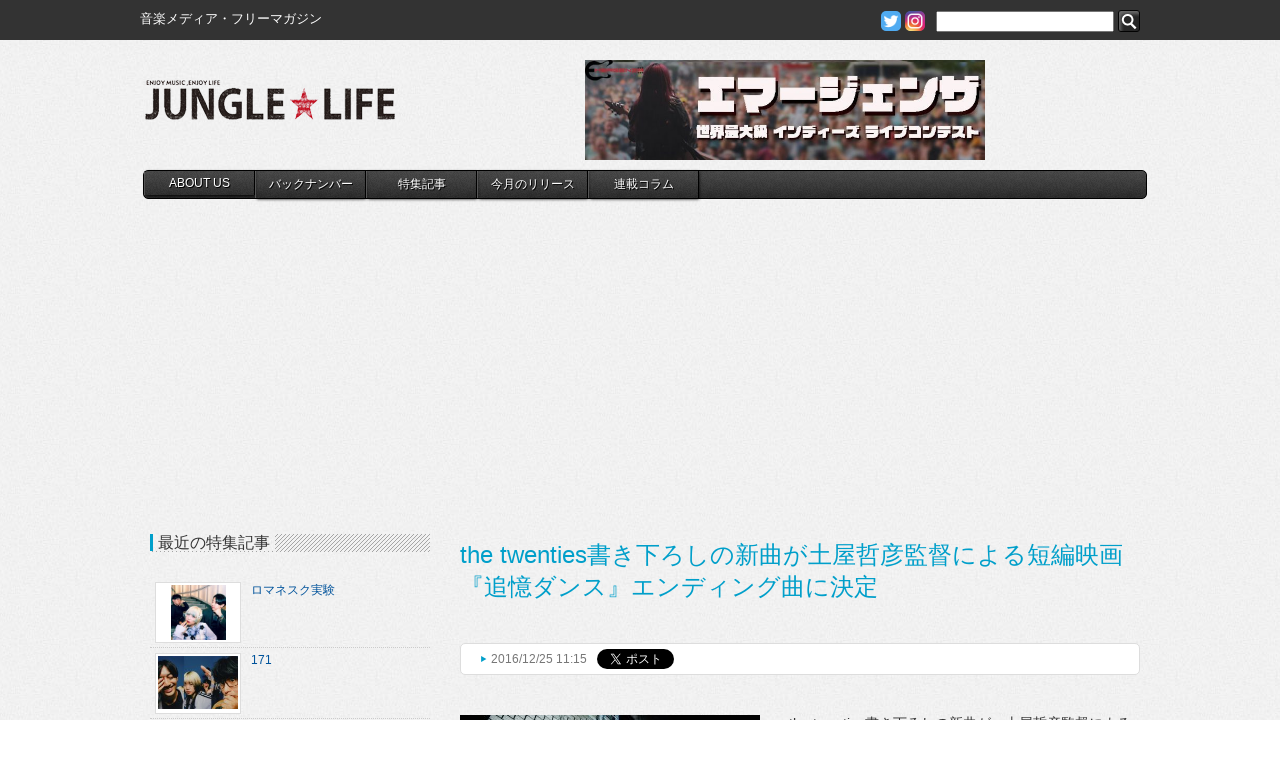

--- FILE ---
content_type: text/html; charset=UTF-8
request_url: https://www.jungle.ne.jp/newsfeature/20161225_the-twenties/
body_size: 17043
content:
<!--wpxサーバー-->

<!DOCTYPE html>
<html lang="ja">
<head>
<meta charset="utf-8">
<meta name="viewport" content="width=device-width,initial-scale=1">
<title>the twenties書き下ろしの新曲が土屋哲彦監督による短編映画『追憶ダンス』エンディング曲に決定 | JUNGLE☆LIFE </title>
<link rel="shortcut icon"  type="image/x-icon" href="https://www.jungle.ne.jp/wp-content/themes/jungle/img/favicon.ico" />
<link href="https://maxcdn.bootstrapcdn.com/font-awesome/4.7.0/css/font-awesome.min.css" rel="stylesheet">
<link rel="stylesheet" href="https://www.jungle.ne.jp/wp-content/themes/jungle/style.css" type="text/css" media="screen" />
<link rel="pingback" href="https://www.jungle.ne.jp/xmlrpc.php" />
<meta name='robots' content='max-image-preview:large' />
<script type="text/javascript">
window._wpemojiSettings = {"baseUrl":"https:\/\/s.w.org\/images\/core\/emoji\/14.0.0\/72x72\/","ext":".png","svgUrl":"https:\/\/s.w.org\/images\/core\/emoji\/14.0.0\/svg\/","svgExt":".svg","source":{"concatemoji":"https:\/\/www.jungle.ne.jp\/wp-includes\/js\/wp-emoji-release.min.js?ver=6.1.9"}};
/*! This file is auto-generated */
!function(e,a,t){var n,r,o,i=a.createElement("canvas"),p=i.getContext&&i.getContext("2d");function s(e,t){var a=String.fromCharCode,e=(p.clearRect(0,0,i.width,i.height),p.fillText(a.apply(this,e),0,0),i.toDataURL());return p.clearRect(0,0,i.width,i.height),p.fillText(a.apply(this,t),0,0),e===i.toDataURL()}function c(e){var t=a.createElement("script");t.src=e,t.defer=t.type="text/javascript",a.getElementsByTagName("head")[0].appendChild(t)}for(o=Array("flag","emoji"),t.supports={everything:!0,everythingExceptFlag:!0},r=0;r<o.length;r++)t.supports[o[r]]=function(e){if(p&&p.fillText)switch(p.textBaseline="top",p.font="600 32px Arial",e){case"flag":return s([127987,65039,8205,9895,65039],[127987,65039,8203,9895,65039])?!1:!s([55356,56826,55356,56819],[55356,56826,8203,55356,56819])&&!s([55356,57332,56128,56423,56128,56418,56128,56421,56128,56430,56128,56423,56128,56447],[55356,57332,8203,56128,56423,8203,56128,56418,8203,56128,56421,8203,56128,56430,8203,56128,56423,8203,56128,56447]);case"emoji":return!s([129777,127995,8205,129778,127999],[129777,127995,8203,129778,127999])}return!1}(o[r]),t.supports.everything=t.supports.everything&&t.supports[o[r]],"flag"!==o[r]&&(t.supports.everythingExceptFlag=t.supports.everythingExceptFlag&&t.supports[o[r]]);t.supports.everythingExceptFlag=t.supports.everythingExceptFlag&&!t.supports.flag,t.DOMReady=!1,t.readyCallback=function(){t.DOMReady=!0},t.supports.everything||(n=function(){t.readyCallback()},a.addEventListener?(a.addEventListener("DOMContentLoaded",n,!1),e.addEventListener("load",n,!1)):(e.attachEvent("onload",n),a.attachEvent("onreadystatechange",function(){"complete"===a.readyState&&t.readyCallback()})),(e=t.source||{}).concatemoji?c(e.concatemoji):e.wpemoji&&e.twemoji&&(c(e.twemoji),c(e.wpemoji)))}(window,document,window._wpemojiSettings);
</script>
<style type="text/css">
img.wp-smiley,
img.emoji {
	display: inline !important;
	border: none !important;
	box-shadow: none !important;
	height: 1em !important;
	width: 1em !important;
	margin: 0 0.07em !important;
	vertical-align: -0.1em !important;
	background: none !important;
	padding: 0 !important;
}
</style>
	<link rel='stylesheet' id='wp-block-library-css' href='https://www.jungle.ne.jp/wp-includes/css/dist/block-library/style.min.css?ver=6.1.9' type='text/css' media='all' />
<link rel='stylesheet' id='classic-theme-styles-css' href='https://www.jungle.ne.jp/wp-includes/css/classic-themes.min.css?ver=1' type='text/css' media='all' />
<style id='global-styles-inline-css' type='text/css'>
body{--wp--preset--color--black: #000000;--wp--preset--color--cyan-bluish-gray: #abb8c3;--wp--preset--color--white: #ffffff;--wp--preset--color--pale-pink: #f78da7;--wp--preset--color--vivid-red: #cf2e2e;--wp--preset--color--luminous-vivid-orange: #ff6900;--wp--preset--color--luminous-vivid-amber: #fcb900;--wp--preset--color--light-green-cyan: #7bdcb5;--wp--preset--color--vivid-green-cyan: #00d084;--wp--preset--color--pale-cyan-blue: #8ed1fc;--wp--preset--color--vivid-cyan-blue: #0693e3;--wp--preset--color--vivid-purple: #9b51e0;--wp--preset--gradient--vivid-cyan-blue-to-vivid-purple: linear-gradient(135deg,rgba(6,147,227,1) 0%,rgb(155,81,224) 100%);--wp--preset--gradient--light-green-cyan-to-vivid-green-cyan: linear-gradient(135deg,rgb(122,220,180) 0%,rgb(0,208,130) 100%);--wp--preset--gradient--luminous-vivid-amber-to-luminous-vivid-orange: linear-gradient(135deg,rgba(252,185,0,1) 0%,rgba(255,105,0,1) 100%);--wp--preset--gradient--luminous-vivid-orange-to-vivid-red: linear-gradient(135deg,rgba(255,105,0,1) 0%,rgb(207,46,46) 100%);--wp--preset--gradient--very-light-gray-to-cyan-bluish-gray: linear-gradient(135deg,rgb(238,238,238) 0%,rgb(169,184,195) 100%);--wp--preset--gradient--cool-to-warm-spectrum: linear-gradient(135deg,rgb(74,234,220) 0%,rgb(151,120,209) 20%,rgb(207,42,186) 40%,rgb(238,44,130) 60%,rgb(251,105,98) 80%,rgb(254,248,76) 100%);--wp--preset--gradient--blush-light-purple: linear-gradient(135deg,rgb(255,206,236) 0%,rgb(152,150,240) 100%);--wp--preset--gradient--blush-bordeaux: linear-gradient(135deg,rgb(254,205,165) 0%,rgb(254,45,45) 50%,rgb(107,0,62) 100%);--wp--preset--gradient--luminous-dusk: linear-gradient(135deg,rgb(255,203,112) 0%,rgb(199,81,192) 50%,rgb(65,88,208) 100%);--wp--preset--gradient--pale-ocean: linear-gradient(135deg,rgb(255,245,203) 0%,rgb(182,227,212) 50%,rgb(51,167,181) 100%);--wp--preset--gradient--electric-grass: linear-gradient(135deg,rgb(202,248,128) 0%,rgb(113,206,126) 100%);--wp--preset--gradient--midnight: linear-gradient(135deg,rgb(2,3,129) 0%,rgb(40,116,252) 100%);--wp--preset--duotone--dark-grayscale: url('#wp-duotone-dark-grayscale');--wp--preset--duotone--grayscale: url('#wp-duotone-grayscale');--wp--preset--duotone--purple-yellow: url('#wp-duotone-purple-yellow');--wp--preset--duotone--blue-red: url('#wp-duotone-blue-red');--wp--preset--duotone--midnight: url('#wp-duotone-midnight');--wp--preset--duotone--magenta-yellow: url('#wp-duotone-magenta-yellow');--wp--preset--duotone--purple-green: url('#wp-duotone-purple-green');--wp--preset--duotone--blue-orange: url('#wp-duotone-blue-orange');--wp--preset--font-size--small: 13px;--wp--preset--font-size--medium: 20px;--wp--preset--font-size--large: 36px;--wp--preset--font-size--x-large: 42px;--wp--preset--spacing--20: 0.44rem;--wp--preset--spacing--30: 0.67rem;--wp--preset--spacing--40: 1rem;--wp--preset--spacing--50: 1.5rem;--wp--preset--spacing--60: 2.25rem;--wp--preset--spacing--70: 3.38rem;--wp--preset--spacing--80: 5.06rem;}:where(.is-layout-flex){gap: 0.5em;}body .is-layout-flow > .alignleft{float: left;margin-inline-start: 0;margin-inline-end: 2em;}body .is-layout-flow > .alignright{float: right;margin-inline-start: 2em;margin-inline-end: 0;}body .is-layout-flow > .aligncenter{margin-left: auto !important;margin-right: auto !important;}body .is-layout-constrained > .alignleft{float: left;margin-inline-start: 0;margin-inline-end: 2em;}body .is-layout-constrained > .alignright{float: right;margin-inline-start: 2em;margin-inline-end: 0;}body .is-layout-constrained > .aligncenter{margin-left: auto !important;margin-right: auto !important;}body .is-layout-constrained > :where(:not(.alignleft):not(.alignright):not(.alignfull)){max-width: var(--wp--style--global--content-size);margin-left: auto !important;margin-right: auto !important;}body .is-layout-constrained > .alignwide{max-width: var(--wp--style--global--wide-size);}body .is-layout-flex{display: flex;}body .is-layout-flex{flex-wrap: wrap;align-items: center;}body .is-layout-flex > *{margin: 0;}:where(.wp-block-columns.is-layout-flex){gap: 2em;}.has-black-color{color: var(--wp--preset--color--black) !important;}.has-cyan-bluish-gray-color{color: var(--wp--preset--color--cyan-bluish-gray) !important;}.has-white-color{color: var(--wp--preset--color--white) !important;}.has-pale-pink-color{color: var(--wp--preset--color--pale-pink) !important;}.has-vivid-red-color{color: var(--wp--preset--color--vivid-red) !important;}.has-luminous-vivid-orange-color{color: var(--wp--preset--color--luminous-vivid-orange) !important;}.has-luminous-vivid-amber-color{color: var(--wp--preset--color--luminous-vivid-amber) !important;}.has-light-green-cyan-color{color: var(--wp--preset--color--light-green-cyan) !important;}.has-vivid-green-cyan-color{color: var(--wp--preset--color--vivid-green-cyan) !important;}.has-pale-cyan-blue-color{color: var(--wp--preset--color--pale-cyan-blue) !important;}.has-vivid-cyan-blue-color{color: var(--wp--preset--color--vivid-cyan-blue) !important;}.has-vivid-purple-color{color: var(--wp--preset--color--vivid-purple) !important;}.has-black-background-color{background-color: var(--wp--preset--color--black) !important;}.has-cyan-bluish-gray-background-color{background-color: var(--wp--preset--color--cyan-bluish-gray) !important;}.has-white-background-color{background-color: var(--wp--preset--color--white) !important;}.has-pale-pink-background-color{background-color: var(--wp--preset--color--pale-pink) !important;}.has-vivid-red-background-color{background-color: var(--wp--preset--color--vivid-red) !important;}.has-luminous-vivid-orange-background-color{background-color: var(--wp--preset--color--luminous-vivid-orange) !important;}.has-luminous-vivid-amber-background-color{background-color: var(--wp--preset--color--luminous-vivid-amber) !important;}.has-light-green-cyan-background-color{background-color: var(--wp--preset--color--light-green-cyan) !important;}.has-vivid-green-cyan-background-color{background-color: var(--wp--preset--color--vivid-green-cyan) !important;}.has-pale-cyan-blue-background-color{background-color: var(--wp--preset--color--pale-cyan-blue) !important;}.has-vivid-cyan-blue-background-color{background-color: var(--wp--preset--color--vivid-cyan-blue) !important;}.has-vivid-purple-background-color{background-color: var(--wp--preset--color--vivid-purple) !important;}.has-black-border-color{border-color: var(--wp--preset--color--black) !important;}.has-cyan-bluish-gray-border-color{border-color: var(--wp--preset--color--cyan-bluish-gray) !important;}.has-white-border-color{border-color: var(--wp--preset--color--white) !important;}.has-pale-pink-border-color{border-color: var(--wp--preset--color--pale-pink) !important;}.has-vivid-red-border-color{border-color: var(--wp--preset--color--vivid-red) !important;}.has-luminous-vivid-orange-border-color{border-color: var(--wp--preset--color--luminous-vivid-orange) !important;}.has-luminous-vivid-amber-border-color{border-color: var(--wp--preset--color--luminous-vivid-amber) !important;}.has-light-green-cyan-border-color{border-color: var(--wp--preset--color--light-green-cyan) !important;}.has-vivid-green-cyan-border-color{border-color: var(--wp--preset--color--vivid-green-cyan) !important;}.has-pale-cyan-blue-border-color{border-color: var(--wp--preset--color--pale-cyan-blue) !important;}.has-vivid-cyan-blue-border-color{border-color: var(--wp--preset--color--vivid-cyan-blue) !important;}.has-vivid-purple-border-color{border-color: var(--wp--preset--color--vivid-purple) !important;}.has-vivid-cyan-blue-to-vivid-purple-gradient-background{background: var(--wp--preset--gradient--vivid-cyan-blue-to-vivid-purple) !important;}.has-light-green-cyan-to-vivid-green-cyan-gradient-background{background: var(--wp--preset--gradient--light-green-cyan-to-vivid-green-cyan) !important;}.has-luminous-vivid-amber-to-luminous-vivid-orange-gradient-background{background: var(--wp--preset--gradient--luminous-vivid-amber-to-luminous-vivid-orange) !important;}.has-luminous-vivid-orange-to-vivid-red-gradient-background{background: var(--wp--preset--gradient--luminous-vivid-orange-to-vivid-red) !important;}.has-very-light-gray-to-cyan-bluish-gray-gradient-background{background: var(--wp--preset--gradient--very-light-gray-to-cyan-bluish-gray) !important;}.has-cool-to-warm-spectrum-gradient-background{background: var(--wp--preset--gradient--cool-to-warm-spectrum) !important;}.has-blush-light-purple-gradient-background{background: var(--wp--preset--gradient--blush-light-purple) !important;}.has-blush-bordeaux-gradient-background{background: var(--wp--preset--gradient--blush-bordeaux) !important;}.has-luminous-dusk-gradient-background{background: var(--wp--preset--gradient--luminous-dusk) !important;}.has-pale-ocean-gradient-background{background: var(--wp--preset--gradient--pale-ocean) !important;}.has-electric-grass-gradient-background{background: var(--wp--preset--gradient--electric-grass) !important;}.has-midnight-gradient-background{background: var(--wp--preset--gradient--midnight) !important;}.has-small-font-size{font-size: var(--wp--preset--font-size--small) !important;}.has-medium-font-size{font-size: var(--wp--preset--font-size--medium) !important;}.has-large-font-size{font-size: var(--wp--preset--font-size--large) !important;}.has-x-large-font-size{font-size: var(--wp--preset--font-size--x-large) !important;}
.wp-block-navigation a:where(:not(.wp-element-button)){color: inherit;}
:where(.wp-block-columns.is-layout-flex){gap: 2em;}
.wp-block-pullquote{font-size: 1.5em;line-height: 1.6;}
</style>
<link rel='stylesheet' id='contact-form-7-css' href='https://www.jungle.ne.jp/wp-content/plugins/contact-form-7/includes/css/styles.css?ver=5.7.4' type='text/css' media='all' />
<link rel='stylesheet' id='wordpress-popular-posts-css-css' href='https://www.jungle.ne.jp/wp-content/plugins/wordpress-popular-posts/assets/css/wpp.css?ver=5.5.1' type='text/css' media='all' />
<link rel='stylesheet' id='jquery.lightbox.min.css-css' href='https://www.jungle.ne.jp/wp-content/plugins/wp-jquery-lightbox/styles/lightbox.min.css?ver=1.4.8.2' type='text/css' media='all' />
<script type='text/javascript' src='https://www.jungle.ne.jp/wp-includes/js/jquery/jquery.min.js?ver=3.6.1' id='jquery-core-js'></script>
<script type='text/javascript' src='https://www.jungle.ne.jp/wp-includes/js/jquery/jquery-migrate.min.js?ver=3.3.2' id='jquery-migrate-js'></script>
<script type='text/javascript' src='https://www.jungle.ne.jp/wp-content/themes/jungle/js/jquery.easing.1.3.js?ver=6.1.9' id='easing-js'></script>
<script type='text/javascript' src='https://www.jungle.ne.jp/wp-content/themes/jungle/js/default.js?ver=6.1.9' id='myJs-js'></script>
<script type='application/json' id='wpp-json'>
{"sampling_active":1,"sampling_rate":100,"ajax_url":"https:\/\/www.jungle.ne.jp\/wp-json\/wordpress-popular-posts\/v1\/popular-posts","api_url":"https:\/\/www.jungle.ne.jp\/wp-json\/wordpress-popular-posts","ID":37604,"token":"6bef49a658","lang":0,"debug":0}
</script>
<script type='text/javascript' src='https://www.jungle.ne.jp/wp-content/plugins/wordpress-popular-posts/assets/js/wpp.min.js?ver=5.5.1' id='wpp-js-js'></script>
<link rel="https://api.w.org/" href="https://www.jungle.ne.jp/wp-json/" /><link rel="alternate" type="application/json" href="https://www.jungle.ne.jp/wp-json/wp/v2/posts/37604" /><link rel="canonical" href="https://www.jungle.ne.jp/newsfeature/20161225_the-twenties/" />
<link rel='shortlink' href='https://www.jungle.ne.jp/?p=37604' />
<link rel="alternate" type="application/json+oembed" href="https://www.jungle.ne.jp/wp-json/oembed/1.0/embed?url=https%3A%2F%2Fwww.jungle.ne.jp%2Fnewsfeature%2F20161225_the-twenties%2F" />
<link rel="alternate" type="text/xml+oembed" href="https://www.jungle.ne.jp/wp-json/oembed/1.0/embed?url=https%3A%2F%2Fwww.jungle.ne.jp%2Fnewsfeature%2F20161225_the-twenties%2F&#038;format=xml" />
            <style id="wpp-loading-animation-styles">@-webkit-keyframes bgslide{from{background-position-x:0}to{background-position-x:-200%}}@keyframes bgslide{from{background-position-x:0}to{background-position-x:-200%}}.wpp-widget-placeholder,.wpp-widget-block-placeholder{margin:0 auto;width:60px;height:3px;background:#dd3737;background:linear-gradient(90deg,#dd3737 0%,#571313 10%,#dd3737 100%);background-size:200% auto;border-radius:3px;-webkit-animation:bgslide 1s infinite linear;animation:bgslide 1s infinite linear}</style>
            <meta property="og:title" content="the twenties書き下ろしの新曲が土屋哲彦監督による短編映画『追憶ダンス』エンディング曲に決定" />
<meta property="og:description" content="　the twenties書き下ろしの新曲が、土屋哲彦監督による短編映画『追憶ダンス』エンディング曲に決定。映画本編の発表に先立ち、楽曲の無料ダウンロードも開始された。 　『追憶ダンス』は新進気鋭の若" />
<meta property="og:type" content="article" />
<meta property="og:url" content="https://www.jungle.ne.jp/newsfeature/20161225_the-twenties/" />
<meta property="og:image" content="https://www.jungle.ne.jp/wp-content/uploads/2016/12/PH_twenties_new.jpg" />
<meta property="og:site_name" content="JUNGLE☆LIFE" />
<meta name="twitter:card" content="summary_large_image" />
<meta property="og:locale" content="ja_JP" />
<meta property="og:title" content="the twenties書き下ろしの新曲が土屋哲彦監督による短編映画『追憶ダンス』エンディング曲に決定" />
<meta property="og:site_name" content="JUNGLE☆LIFE" />
<meta property="og:type" content="article" />
<meta property="og:url" content="https://www.jungle.ne.jp/newsfeature/20161225_the-twenties/" />
<meta property="og:image" content="https://www.jungle.ne.jp/wp-content/themes/jungle/img/facebook-img.png" />
<meta property="fb:app_id" content="426043257447761" />
<script>
(function(i,s,o,g,r,a,m){i['GoogleAnalyticsObject']=r;i[r]=i[r]||function(){
  (i[r].q=i[r].q||[]).push(arguments)},i[r].l=1*new Date();a=s.createElement(o),
m=s.getElementsByTagName(o)[0];a.async=1;a.src=g;m.parentNode.insertBefore(a,m)
})(window,document,'script','//www.google-analytics.com/analytics.js','ga');

  ga('create', 'UA-64598215-1', 'auto');
  ga('send', 'pageview');

</script>
</head>

<body>
<!--New S-->
<div id="fb-root"></div>
<script>(function(d, s, id) {
  var js, fjs = d.getElementsByTagName(s)[0];
  if (d.getElementById(id)) return;
  js = d.createElement(s); js.id = id;
  js.src = "//connect.facebook.net/ja_JP/all.js#xfbml=1";
  fjs.parentNode.insertBefore(js, fjs);
}(document, 'script', 'facebook-jssdk'));</script>
<a id="top"></a>
<div id="header-contaier">
<div id="site-info-box">
<div id="site-info" class="cf">
<h1 id="site-desc">音楽メディア・フリーマガジン</h1>
<div id="main-menu-search-pc"><div id="search-form-box">
    <a href="https://twitter.com/JUNGLE_LIFE" target="_blank"><img src="https://www.jungle.ne.jp/wp-content/themes/jungle/img/twitter.png" alt="twitter"></a>
    <a href="https://www.instagram.com/junglelifejapan" target="_blank"><img src="https://www.jungle.ne.jp/wp-content/themes/jungle/img/instagram.png" alt="instagram"></a>
<form role="search" method="get" id="searchform" action="https://www.jungle.ne.jp/">
		<label class="screen-reader-text" for="s"></label>
        <input type="text" value="" name="s" id="s" />
        <input class="search-button" type="image" id="searchsubmit" value="Search" src="https://www.jungle.ne.jp/wp-content/themes/jungle/img/search.png" />
</form>
</div></div>
</div>
</div>
<header id="site-header" class="cf">
<div class="site-title-wraper">
<h1 id="site-title"><a href="https://www.jungle.ne.jp/">JUNGLE☆LIFE</a></h1>
<div class="main-menu-btn"><a href="javascript:void(0)"></a></div>
</div>
<div id="header-banner">


<p><a href="https://emergenzajapan.site" target="_blank" rel="noopener"><img decoding="async" loading="lazy" class="alignnone wp-image-80924" src="https://www.jungle.ne.jp/wp-content/uploads/2025/03/0757cc8ee1aac39f3766c531fa149980-300x75.jpg" alt="" width="400" height="100" srcset="https://www.jungle.ne.jp/wp-content/uploads/2025/03/0757cc8ee1aac39f3766c531fa149980-300x75.jpg 300w, https://www.jungle.ne.jp/wp-content/uploads/2025/03/0757cc8ee1aac39f3766c531fa149980-150x38.jpg 150w, https://www.jungle.ne.jp/wp-content/uploads/2025/03/0757cc8ee1aac39f3766c531fa149980-768x192.jpg 768w, https://www.jungle.ne.jp/wp-content/uploads/2025/03/0757cc8ee1aac39f3766c531fa149980.jpg 800w" sizes="(max-width: 400px) 100vw, 400px" /></a></p>

</div>
<script type="text/javascript">
jQuery(function(){
	jQuery('#main-menu li:eq(0)').addClass("menu-li-first");
	jQuery('#main-menu li:eq(8)').addClass("menu-li-end");
});
</script>
<div id="main-menu-wrap">
<div class="main-menu-btn-close"><a href="javascript:void(0)"></a></div>
<nav id="main-menu" class="cf">
<ul id="main-menu-home">
	<li><a href="https://www.jungle.ne.jp/">Home</a></li>
</ul>
<ul id="main-menu-ul" class="menu"><li id="menu-item-34" class="aboutus menu-item menu-item-type-post_type menu-item-object-page menu-item-34"><a title="JUNGLE☆LIFEについて" href="https://www.jungle.ne.jp/about/">ABOUT US</a></li>
<li id="menu-item-176" class="backnumber menu-item menu-item-type-post_type menu-item-object-page menu-item-176"><a title="JUNGLE☆LIFE最新号目次" href="https://www.jungle.ne.jp/back-number/">バックナンバー</a></li>
<li id="menu-item-32" class="special menu-item menu-item-type-post_type menu-item-object-page menu-item-32"><a title="特集記事" href="https://www.jungle.ne.jp/special/">特集記事</a></li>
<li id="menu-item-334" class="discnow menu-item menu-item-type-post_type menu-item-object-page menu-item-334"><a title="音楽関係者が本気でお勧めする1枚!" href="https://www.jungle.ne.jp/disc-now/">今月のリリース</a></li>
<li id="menu-item-31" class="serialization menu-item menu-item-type-post_type menu-item-object-page menu-item-31"><a title="大好評連載コラム!!" href="https://www.jungle.ne.jp/serial/">連載コラム</a></li>
</ul><div id="main-menu-search-sp"><div id="search-form-box">
    <a href="https://twitter.com/JUNGLE_LIFE" target="_blank"><img src="https://www.jungle.ne.jp/wp-content/themes/jungle/img/twitter.png" alt="twitter"></a>
    <a href="https://www.instagram.com/junglelifejapan" target="_blank"><img src="https://www.jungle.ne.jp/wp-content/themes/jungle/img/instagram.png" alt="instagram"></a>
<form role="search" method="get" id="searchform" action="https://www.jungle.ne.jp/">
		<label class="screen-reader-text" for="s"></label>
        <input type="text" value="" name="s" id="s" />
        <input class="search-button" type="image" id="searchsubmit" value="Search" src="https://www.jungle.ne.jp/wp-content/themes/jungle/img/search.png" />
</form>
</div></div>
</nav>
</div>
<script>
	jQuery('.main-menu-btn a').click(function(){
		jQuery('#main-menu-wrap').toggleClass('is-active');
	});

	jQuery('.main-menu-btn-close a').click(function(){
		jQuery('#main-menu-wrap').removeClass('is-active');
	});
</script>
</header>
</div><div id="wrapper-container">
<div id="wrapper" class="cf">





<div id="page-content">
	        <h1 id="20161225_the-twenties-title">the twenties書き下ろしの新曲が土屋哲彦監督による短編映画『追憶ダンス』エンディング曲に決定</h1>
    <div class="twitter-box">
<span class="twitter-cat-name"> 2016/12/25 11:15</span> 
<a href="https://twitter.com/share" class="twitter-share-button" data-url="https://www.jungle.ne.jp/?p=37604" data-text="the twenties書き下ろしの新曲が土屋哲彦監督による短編映画『追憶ダンス』エンディング曲に決定 -JUNGLE☆LIFE-" data-lang="ja" data-count="none">ツイート</a>

<!-- このタグを +1 ボタンを表示する場所に挿入してください -->
<!-- <g:plusone size="medium"></g:plusone> -->

<!-- この render 呼び出しを適切な位置に挿入してください -->
<!--
<script type="text/javascript">
  (function() {
    var po = document.createElement('script'); po.type = 'text/javascript'; po.async = true;
    po.src = 'https://apis.google.com/js/plusone.js';
    var s = document.getElementsByTagName('script')[0]; s.parentNode.insertBefore(po, s);
  })();
</script>
-->

<script>!function(d,s,id){var js,fjs=d.getElementsByTagName(s)[0];if(!d.getElementById(id)){js=d.createElement(s);js.id=id;js.src="//platform.twitter.com/widgets.js";fjs.parentNode.insertBefore(js,fjs);}}(document,"script","twitter-wjs");</script>
<div class="fb-like" data-href="https://www.jungle.ne.jp/?p=37604" data-send="false" data-layout="button_count" data-width="100" data-show-faces="true"></div>

</div>    <h3></h3>
    <p><a href="https://www.jungle.ne.jp/wp-content/uploads/2016/12/PH_twenties_new.jpg" rel="lightbox[37604]"><img decoding="async" src="https://www.jungle.ne.jp/wp-content/uploads/2016/12/PH_twenties_new-300x200.jpg" alt="ph_twenties_new" width="300" height="200" class="alignleft size-medium wp-image-37605" srcset="https://www.jungle.ne.jp/wp-content/uploads/2016/12/PH_twenties_new-300x200.jpg 300w, https://www.jungle.ne.jp/wp-content/uploads/2016/12/PH_twenties_new-150x100.jpg 150w, https://www.jungle.ne.jp/wp-content/uploads/2016/12/PH_twenties_new.jpg 600w" sizes="(max-width: 300px) 100vw, 300px" /></a>　the twenties書き下ろしの新曲が、土屋哲彦監督による短編映画『追憶ダンス』エンディング曲に決定。映画本編の発表に先立ち、楽曲の無料ダウンロードも開始された。<br />
　『追憶ダンス』は新進気鋭の若手俳優・篠田諒と木ノ本嶺浩のダブル主演で、「記憶の食い違い」をきっかけに繰り広げられるバトルと友情を描いたショートムービー。<br />
　詳細は発表前だが、2017年に国内外の映画祭で正式上映される予定だ。その映画の驚きのラストシーンを、疾走感溢れるthe twentiesのエンディング曲が飾ることとなった。<br />
　また現在、the twentiesからのクリスマスプレゼントとしてエンディング曲「追憶ダンス」の無料ダウンロードが開始されている。映画の公開に先立ち、the twenties×追憶ダンスの世界を感じ取ってもらいたい。<br />
　<br />
　<br />
<strong>■無料ダウンロードURL</strong><br />
<iframe loading="lazy" width="500" height="450" scrolling="no" frameborder="no" src="https://w.soundcloud.com/player/?visual=true&url=http%3A%2F%2Fapi.soundcloud.com%2Fusers%2F275612586&show_artwork=true&maxwidth=500&maxheight=750"></iframe><br />
　<br />
　<br />
■WEB<br />
<a href="http://thetwenties.info/tw-wp/" target="_blank">the twenties Official Site</a><br />
　<br />
<a href="https://www.jungle.ne.jp/wp-content/uploads/2016/12/PH_tsuioku_flyer_square1215.jpg" rel="lightbox[37604]"><img decoding="async" loading="lazy" src="https://www.jungle.ne.jp/wp-content/uploads/2016/12/PH_tsuioku_flyer_square1215-300x300.jpg" alt="" width="300" height="300" class="alignleft size-medium wp-image-37606" srcset="https://www.jungle.ne.jp/wp-content/uploads/2016/12/PH_tsuioku_flyer_square1215-300x300.jpg 300w, https://www.jungle.ne.jp/wp-content/uploads/2016/12/PH_tsuioku_flyer_square1215-150x150.jpg 150w, https://www.jungle.ne.jp/wp-content/uploads/2016/12/PH_tsuioku_flyer_square1215.jpg 600w" sizes="(max-width: 300px) 100vw, 300px" /></a></p>
<div style="clear: both;"></div>
<p>&nbsp;<br />
&nbsp;<br />
&nbsp;</p>
<div style="background: #fbfbff; width: 630px; border: 1px solid #D3D3D3; height: 100％; padding: 10px;">
<strong>the twentiesの近作をAmazonでチェック!!</strong></p>
<div class="babylink-box" style="overflow: hidden; font-size: small; zoom: 1; margin: 15px 0; text-align: left;">
<div class="babylink-image" style="float: left; margin: 0px 15px 10px 0px; width: 75px; height: 75px; text-align: center;"><a href="http://www.amazon.co.jp/exec/obidos/ASIN/B00RZ7E3KO/junglelife-22/" rel="nofollow" target="_blank"><img decoding="async" loading="lazy" style="border-top: medium none; border-right: medium none; border-bottom: medium none; border-left: medium none;" src="https://images-fe.ssl-images-amazon.com/images/I/41jjSGQwOgL._SL75_.jpg" width="75" height="75" /></a></div>
<div class="babylink-info" style="overflow: hidden; zoom: 1; line-height: 120%;">
<div class="babylink-title" style="margin-bottom: 2px; line-height: 120%;"><a href="http://www.amazon.co.jp/exec/obidos/ASIN/B00RZ7E3KO/junglelife-22/" rel="nofollow" target="_blank">MUSIC</a></div>
<div class="babylink-manufacturer" style="margin-bottom: 5px;">neon records</div>
</div>
<div class="booklink-footer" style="clear: left"></div>
</div>
<div class="babylink-box" style="overflow: hidden; font-size: small; zoom: 1; margin: 15px 0; text-align: left;">
<div class="babylink-image" style="float: left; margin: 0px 15px 10px 0px; width: 75px; height: 75px; text-align: center;"><a href="http://www.amazon.co.jp/exec/obidos/ASIN/B00HFCJPPC/junglelife-22/" rel="nofollow" target="_blank"><img decoding="async" loading="lazy" style="border-top: medium none; border-right: medium none; border-bottom: medium none; border-left: medium none;" src="https://images-fe.ssl-images-amazon.com/images/I/518C4GXqPBL._SL75_.jpg" width="75" height="75" /></a></div>
<div class="babylink-info" style="overflow: hidden; zoom: 1; line-height: 120%;">
<div class="babylink-title" style="margin-bottom: 2px; line-height: 120%;"><a href="http://www.amazon.co.jp/exec/obidos/ASIN/B00HFCJPPC/junglelife-22/" rel="nofollow" target="_blank">palm</a></div>
<div class="babylink-manufacturer" style="margin-bottom: 5px;">K&amp;A CO.,LTD.</div>
</div>
<div class="booklink-footer" style="clear: left"></div>
</div>
</div>
<p>&nbsp;<br />
&nbsp;</p>
    
<!-- KDDIevolva
<div style="clear: both;"></div>
<a href="http://www.evojob.com/dream/" target="_blank"><img src="https://www.jungle.ne.jp/wp-content/uploads/2000/01/banner05.gif" alt="banner05" width="600" height="250" /></a>
<div style="clear: both;"></div>
 -->


<!--google ad -->
	<script async src="//pagead2.googlesyndication.com/pagead/js/adsbygoogle.js"></script>
	<!-- CONTENTS1 -->
	<ins class="adsbygoogle"
     style="display:inline-block;width:300px;height:250px"
     data-ad-client="ca-pub-3964366658342899"
     data-ad-slot="8607710163"></ins>
	<script>
	(adsbygoogle = window.adsbygoogle || []).push({});
	</script>
	<script async src="//pagead2.googlesyndication.com/pagead/js/adsbygoogle.js"></script>
	<!-- CONTENTS4 -->
	<ins class="adsbygoogle"
     style="display:inline-block;width:300px;height:250px"
     data-ad-client="ca-pub-3964366658342899"
     data-ad-slot="8468109365"></ins>
	<script>
	(adsbygoogle = window.adsbygoogle || []).push({});
	</script>
<div style="clear: both;"></div>

<!--関連コンテンツ -->
<script async src="//pagead2.googlesyndication.com/pagead/js/adsbygoogle.js"></script>
<ins class="adsbygoogle"
     style="display:inline-block;width:600px;height:300px"
     data-ad-client="ca-pub-3964366658342899"
     data-ad-slot="7876608960"></ins>
<script>
     (adsbygoogle = window.adsbygoogle || []).push({});
</script>
<div style="clear: both;"></div>





<div class="navigation-box">
<span class="previous">&laquo; <a href="https://www.jungle.ne.jp/newsfeature/20161224_bradio/" rel="prev">BRADIO、ニューアルバムより新作MVを先行公開。タワレコ応援店舗での先行試聴もスタート</a></span> | 
<span class="next"> <a href="https://www.jungle.ne.jp/newsfeature/20161226_sokoninaru/" rel="next">そこに鳴る、新作のダイジェストサンプラーをタワレコ全店で配布決定。ツアー日程も発表</a> &raquo;</span>
</div>
</div>
<div id="page-sidebar">
<nav id="index-special">
<div id="sidebar-categories">
    <h2><span class="index-h2-text">最近の特集記事</span></h2>
    <ul id="sp-ul">
    


    	        <li class="cf">
            <a href="https://www.jungle.ne.jp/web_post/romanesuku/" title="ロマネスク実験の詳細へ">
            <div class="sp-ul-img">
                        <img width="55" height="55" src="https://www.jungle.ne.jp/wp-content/uploads/2026/01/0d7f0951c5245ac81407bbf02277e364-150x150.jpg" class="attachment-80x55 size-80x55 wp-post-image" alt="" decoding="async" loading="lazy" srcset="https://www.jungle.ne.jp/wp-content/uploads/2026/01/0d7f0951c5245ac81407bbf02277e364-150x150.jpg 150w, https://www.jungle.ne.jp/wp-content/uploads/2026/01/0d7f0951c5245ac81407bbf02277e364-300x300.jpg 300w, https://www.jungle.ne.jp/wp-content/uploads/2026/01/0d7f0951c5245ac81407bbf02277e364.jpg 500w" sizes="(max-width: 55px) 100vw, 55px" />                        
            </div>
            <span class="sp">ロマネスク実験</span></a>            
        </li>
	        <li class="cf">
            <a href="https://www.jungle.ne.jp/web_post/171/" title="171の詳細へ">
            <div class="sp-ul-img">
                        <img width="80" height="53" src="https://www.jungle.ne.jp/wp-content/uploads/2026/01/d468670bd86c7a792066987d9ed6738c-150x100.jpg" class="attachment-80x55 size-80x55 wp-post-image" alt="" decoding="async" loading="lazy" srcset="https://www.jungle.ne.jp/wp-content/uploads/2026/01/d468670bd86c7a792066987d9ed6738c-150x100.jpg 150w, https://www.jungle.ne.jp/wp-content/uploads/2026/01/d468670bd86c7a792066987d9ed6738c-300x200.jpg 300w, https://www.jungle.ne.jp/wp-content/uploads/2026/01/d468670bd86c7a792066987d9ed6738c-1024x683.jpg 1024w, https://www.jungle.ne.jp/wp-content/uploads/2026/01/d468670bd86c7a792066987d9ed6738c-768x512.jpg 768w, https://www.jungle.ne.jp/wp-content/uploads/2026/01/d468670bd86c7a792066987d9ed6738c.jpg 1500w" sizes="(max-width: 80px) 100vw, 80px" />                        
            </div>
            <span class="sp">171</span></a>            
        </li>
	        <li class="cf">
            <a href="https://www.jungle.ne.jp/web_post/sekaidenryoku/" title="世界電力の詳細へ">
            <div class="sp-ul-img">
                        <img width="55" height="55" src="https://www.jungle.ne.jp/wp-content/uploads/2026/01/be59bc1e47094a5125fea3476476e133-150x150.jpg" class="attachment-80x55 size-80x55 wp-post-image" alt="" decoding="async" loading="lazy" srcset="https://www.jungle.ne.jp/wp-content/uploads/2026/01/be59bc1e47094a5125fea3476476e133-150x150.jpg 150w, https://www.jungle.ne.jp/wp-content/uploads/2026/01/be59bc1e47094a5125fea3476476e133-300x300.jpg 300w, https://www.jungle.ne.jp/wp-content/uploads/2026/01/be59bc1e47094a5125fea3476476e133.jpg 400w" sizes="(max-width: 55px) 100vw, 55px" />                        
            </div>
            <span class="sp">世界電力</span></a>            
        </li>
	        <li class="cf">
            <a href="https://www.jungle.ne.jp/web_post/here/" title="HEREの詳細へ">
            <div class="sp-ul-img">
                        <img width="80" height="53" src="https://www.jungle.ne.jp/wp-content/uploads/2026/01/dff3f29709de8e9190ba80906dfd3b6b-150x100.jpg" class="attachment-80x55 size-80x55 wp-post-image" alt="" decoding="async" loading="lazy" srcset="https://www.jungle.ne.jp/wp-content/uploads/2026/01/dff3f29709de8e9190ba80906dfd3b6b-150x100.jpg 150w, https://www.jungle.ne.jp/wp-content/uploads/2026/01/dff3f29709de8e9190ba80906dfd3b6b-300x200.jpg 300w, https://www.jungle.ne.jp/wp-content/uploads/2026/01/dff3f29709de8e9190ba80906dfd3b6b-1024x683.jpg 1024w, https://www.jungle.ne.jp/wp-content/uploads/2026/01/dff3f29709de8e9190ba80906dfd3b6b-768x512.jpg 768w, https://www.jungle.ne.jp/wp-content/uploads/2026/01/dff3f29709de8e9190ba80906dfd3b6b.jpg 1500w" sizes="(max-width: 80px) 100vw, 80px" />                        
            </div>
            <span class="sp">HERE</span></a>            
        </li>
	        <li class="cf">
            <a href="https://www.jungle.ne.jp/web_post/hideyoshi/" title="秀吉の詳細へ">
            <div class="sp-ul-img">
                        <img width="80" height="45" src="https://www.jungle.ne.jp/wp-content/uploads/2026/01/c661fedb515b5087a8f5542c22189782-150x84.jpg" class="attachment-80x55 size-80x55 wp-post-image" alt="" decoding="async" loading="lazy" srcset="https://www.jungle.ne.jp/wp-content/uploads/2026/01/c661fedb515b5087a8f5542c22189782-150x84.jpg 150w, https://www.jungle.ne.jp/wp-content/uploads/2026/01/c661fedb515b5087a8f5542c22189782-300x169.jpg 300w, https://www.jungle.ne.jp/wp-content/uploads/2026/01/c661fedb515b5087a8f5542c22189782-768x432.jpg 768w, https://www.jungle.ne.jp/wp-content/uploads/2026/01/c661fedb515b5087a8f5542c22189782.jpg 1024w" sizes="(max-width: 80px) 100vw, 80px" />                        
            </div>
            <span class="sp">秀吉</span></a>            
        </li>
	        <li class="cf">
            <a href="https://www.jungle.ne.jp/web_post/bbhf/" title="BBHFの詳細へ">
            <div class="sp-ul-img">
                        <img width="80" height="53" src="https://www.jungle.ne.jp/wp-content/uploads/2026/01/unnamed-1-150x100.jpg" class="attachment-80x55 size-80x55 wp-post-image" alt="" decoding="async" loading="lazy" srcset="https://www.jungle.ne.jp/wp-content/uploads/2026/01/unnamed-1-150x100.jpg 150w, https://www.jungle.ne.jp/wp-content/uploads/2026/01/unnamed-1.jpg 275w" sizes="(max-width: 80px) 100vw, 80px" />                        
            </div>
            <span class="sp">BBHF</span></a>            
        </li>
	        <li class="cf">
            <a href="https://www.jungle.ne.jp/web_post/suiheisenn/" title="水平線の詳細へ">
            <div class="sp-ul-img">
                        <img width="80" height="53" src="https://www.jungle.ne.jp/wp-content/uploads/2025/12/c4ea9fc1074a7fec2ccae605bc4f16a8-150x100.jpg" class="attachment-80x55 size-80x55 wp-post-image" alt="" decoding="async" loading="lazy" srcset="https://www.jungle.ne.jp/wp-content/uploads/2025/12/c4ea9fc1074a7fec2ccae605bc4f16a8-150x100.jpg 150w, https://www.jungle.ne.jp/wp-content/uploads/2025/12/c4ea9fc1074a7fec2ccae605bc4f16a8-300x200.jpg 300w, https://www.jungle.ne.jp/wp-content/uploads/2025/12/c4ea9fc1074a7fec2ccae605bc4f16a8-768x512.jpg 768w, https://www.jungle.ne.jp/wp-content/uploads/2025/12/c4ea9fc1074a7fec2ccae605bc4f16a8.jpg 820w" sizes="(max-width: 80px) 100vw, 80px" />                        
            </div>
            <span class="sp">水平線</span></a>            
        </li>
	        <li class="cf">
            <a href="https://www.jungle.ne.jp/web_post/metome/" title="メとメの詳細へ">
            <div class="sp-ul-img">
                        <img width="73" height="55" src="https://www.jungle.ne.jp/wp-content/uploads/2025/12/a456c202aaf400c29dba3439bf6965d2-150x113.jpg" class="attachment-80x55 size-80x55 wp-post-image" alt="" decoding="async" loading="lazy" srcset="https://www.jungle.ne.jp/wp-content/uploads/2025/12/a456c202aaf400c29dba3439bf6965d2-150x113.jpg 150w, https://www.jungle.ne.jp/wp-content/uploads/2025/12/a456c202aaf400c29dba3439bf6965d2-300x225.jpg 300w, https://www.jungle.ne.jp/wp-content/uploads/2025/12/a456c202aaf400c29dba3439bf6965d2-768x576.jpg 768w, https://www.jungle.ne.jp/wp-content/uploads/2025/12/a456c202aaf400c29dba3439bf6965d2.jpg 1000w" sizes="(max-width: 73px) 100vw, 73px" />                        
            </div>
            <span class="sp">メとメ</span></a>            
        </li>
	        <li class="cf">
            <a href="https://www.jungle.ne.jp/web_post/hikourakuen/" title="飛行楽園の詳細へ">
            <div class="sp-ul-img">
                        <img width="80" height="45" src="https://www.jungle.ne.jp/wp-content/uploads/2025/12/e5f82866cfbd812bc19d9b8939e99586-150x85.jpg" class="attachment-80x55 size-80x55 wp-post-image" alt="" decoding="async" loading="lazy" srcset="https://www.jungle.ne.jp/wp-content/uploads/2025/12/e5f82866cfbd812bc19d9b8939e99586-150x85.jpg 150w, https://www.jungle.ne.jp/wp-content/uploads/2025/12/e5f82866cfbd812bc19d9b8939e99586-300x170.jpg 300w, https://www.jungle.ne.jp/wp-content/uploads/2025/12/e5f82866cfbd812bc19d9b8939e99586.jpg 768w" sizes="(max-width: 80px) 100vw, 80px" />                        
            </div>
            <span class="sp">飛行楽園</span></a>            
        </li>
	        <li class="cf">
            <a href="https://www.jungle.ne.jp/web_post/sei/" title="星愛の詳細へ">
            <div class="sp-ul-img">
                        <img width="80" height="53" src="https://www.jungle.ne.jp/wp-content/uploads/2025/12/061c09188361fc3dfcf2d5116dc72ff1-150x100.jpg" class="attachment-80x55 size-80x55 wp-post-image" alt="" decoding="async" loading="lazy" srcset="https://www.jungle.ne.jp/wp-content/uploads/2025/12/061c09188361fc3dfcf2d5116dc72ff1-150x100.jpg 150w, https://www.jungle.ne.jp/wp-content/uploads/2025/12/061c09188361fc3dfcf2d5116dc72ff1-300x200.jpg 300w, https://www.jungle.ne.jp/wp-content/uploads/2025/12/061c09188361fc3dfcf2d5116dc72ff1-1024x683.jpg 1024w, https://www.jungle.ne.jp/wp-content/uploads/2025/12/061c09188361fc3dfcf2d5116dc72ff1-768x512.jpg 768w, https://www.jungle.ne.jp/wp-content/uploads/2025/12/061c09188361fc3dfcf2d5116dc72ff1-1536x1025.jpg 1536w, https://www.jungle.ne.jp/wp-content/uploads/2025/12/061c09188361fc3dfcf2d5116dc72ff1.jpg 2000w" sizes="(max-width: 80px) 100vw, 80px" />                        
            </div>
            <span class="sp">星愛</span></a>            
        </li>
	

    
    	        <li class="cf">
            <a href="https://www.jungle.ne.jp/sp_post/ncis_202109/" title="LIVE REPORT：Nothing&#8217;s Carved In Stone “Live at 野音2021” 2021/9/19@日比谷野外大音楽堂の詳細へ">
            <div class="sp-ul-img"><img width="80" height="53" src="https://www.jungle.ne.jp/wp-content/uploads/2021/11/20210919_5399_ss-150x100.jpg" class="attachment-80x55 size-80x55 wp-post-image" alt="" decoding="async" loading="lazy" srcset="https://www.jungle.ne.jp/wp-content/uploads/2021/11/20210919_5399_ss-150x100.jpg 150w, https://www.jungle.ne.jp/wp-content/uploads/2021/11/20210919_5399_ss-300x200.jpg 300w, https://www.jungle.ne.jp/wp-content/uploads/2021/11/20210919_5399_ss.jpg 680w" sizes="(max-width: 80px) 100vw, 80px" /></div>
            <span class="sp">LIVE REPORT：Nothing's Carved In Stone “Live at 野音2021”...</span></a>
        </li>
	        <li class="cf">
            <a href="https://www.jungle.ne.jp/sp_post/202109098thebohemians/" title="2021/9/8（水）リリース、THE BOHEMIANS ニューアルバム『essential fanfare』、星川ドントレットミーダウン（Ba.）によるセルフライナーノーツ到着!!の詳細へ">
            <div class="sp-ul-img"><img width="55" height="55" src="https://www.jungle.ne.jp/wp-content/uploads/2021/09/QECD_10013BUMP-118_web-150x150.jpg" class="attachment-80x55 size-80x55 wp-post-image" alt="" decoding="async" loading="lazy" srcset="https://www.jungle.ne.jp/wp-content/uploads/2021/09/QECD_10013BUMP-118_web-150x150.jpg 150w, https://www.jungle.ne.jp/wp-content/uploads/2021/09/QECD_10013BUMP-118_web-300x300.jpg 300w, https://www.jungle.ne.jp/wp-content/uploads/2021/09/QECD_10013BUMP-118_web.jpg 680w" sizes="(max-width: 55px) 100vw, 55px" /></div>
            <span class="sp">2021/9/8（水）リリース、THE BOHEMIANS ニューアルバム『ess...</span></a>
        </li>
	        <li class="cf">
            <a href="https://www.jungle.ne.jp/sp_post/mik2021/" title="京都大作戦2021参戦後記の詳細へ">
            <div class="sp-ul-img"><img width="80" height="53" src="https://www.jungle.ne.jp/wp-content/uploads/2021/08/0703etc-66-68-150x100.jpg" class="attachment-80x55 size-80x55 wp-post-image" alt="" decoding="async" loading="lazy" srcset="https://www.jungle.ne.jp/wp-content/uploads/2021/08/0703etc-66-68-150x100.jpg 150w, https://www.jungle.ne.jp/wp-content/uploads/2021/08/0703etc-66-68-300x199.jpg 300w, https://www.jungle.ne.jp/wp-content/uploads/2021/08/0703etc-66-68.jpg 680w" sizes="(max-width: 80px) 100vw, 80px" /></div>
            <span class="sp">京都大作戦2021参戦後記</span></a>
        </li>
	        <li class="cf">
            <a href="https://www.jungle.ne.jp/sp_post/ncislive20210720/" title="SPECIAL LIVE REPORT：Nothing&#8217;s Carved In Stone “Wonderer Tour” 2021/6/23@EX THEATER ROPPONGIの詳細へ">
            <div class="sp-ul-img"><img width="80" height="53" src="https://www.jungle.ne.jp/wp-content/uploads/2021/07/rk20210623_2239_s-150x100.jpg" class="attachment-80x55 size-80x55 wp-post-image" alt="" decoding="async" loading="lazy" srcset="https://www.jungle.ne.jp/wp-content/uploads/2021/07/rk20210623_2239_s-150x100.jpg 150w, https://www.jungle.ne.jp/wp-content/uploads/2021/07/rk20210623_2239_s-300x200.jpg 300w, https://www.jungle.ne.jp/wp-content/uploads/2021/07/rk20210623_2239_s.jpg 680w" sizes="(max-width: 80px) 100vw, 80px" /></div>
            <span class="sp">SPECIAL LIVE REPORT：Nothing's Carved In Stone “Wonderer ...</span></a>
        </li>
	        <li class="cf">
            <a href="https://www.jungle.ne.jp/sp_post/rg202106/" title="ROTTENGRAFFTY 4th Mini Album 『Goodbye to Romance』 KAZUOMI（G./Prog.）ソロインタビュー：その胸の中で鳴らすリアリティに想いは共鳴するの詳細へ">
            <div class="sp-ul-img"><img width="37" height="55" src="https://www.jungle.ne.jp/wp-content/uploads/2021/06/PHOTO_KAZUOMI_web-100x150.jpg" class="attachment-80x55 size-80x55 wp-post-image" alt="" decoding="async" loading="lazy" srcset="https://www.jungle.ne.jp/wp-content/uploads/2021/06/PHOTO_KAZUOMI_web-100x150.jpg 100w, https://www.jungle.ne.jp/wp-content/uploads/2021/06/PHOTO_KAZUOMI_web-200x300.jpg 200w, https://www.jungle.ne.jp/wp-content/uploads/2021/06/PHOTO_KAZUOMI_web.jpg 680w" sizes="(max-width: 37px) 100vw, 37px" /></div>
            <span class="sp">ROTTENGRAFFTY 4th Mini Album 『Goodbye to Romance』 KAZUO...</span></a>
        </li>
	        <li class="cf">
            <a href="https://www.jungle.ne.jp/sp_post/miura-ryuuichi/" title="三浦隆一(空想委員会Vo./G.) ソロアルバム『空集合』インタビュー：“音楽を辞めよう”とさえ思っていた彼がソロとしての活動を経て、どのように心境を変化させてきたのか。の詳細へ">
            <div class="sp-ul-img"><img width="80" height="53" src="https://www.jungle.ne.jp/wp-content/uploads/2021/05/PHOTO_miura-150x99.jpg" class="attachment-80x55 size-80x55 wp-post-image" alt="" decoding="async" loading="lazy" srcset="https://www.jungle.ne.jp/wp-content/uploads/2021/05/PHOTO_miura-150x99.jpg 150w, https://www.jungle.ne.jp/wp-content/uploads/2021/05/PHOTO_miura-300x199.jpg 300w, https://www.jungle.ne.jp/wp-content/uploads/2021/05/PHOTO_miura.jpg 680w" sizes="(max-width: 80px) 100vw, 80px" /></div>
            <span class="sp">三浦隆一(空想委員会Vo./G.) ソロアルバム『空集合』インタビ...</span></a>
        </li>
	        <li class="cf">
            <a href="https://www.jungle.ne.jp/sp_post/ncis_kingkong2_39/" title="Nothing’s Carved In Stone Vo./G.村松拓 続・たっきゅんのキングコングニー Vol.39：4都府県で緊急事態宣言が発令された4月下旬、たっきゅんと四方山話をしてきたよの巻の詳細へ">
            <div class="sp-ul-img"><img width="63" height="55" src="https://www.jungle.ne.jp/wp-content/uploads/2021/05/202105_muramatsu01-150x131.jpg" class="attachment-80x55 size-80x55 wp-post-image" alt="" decoding="async" loading="lazy" srcset="https://www.jungle.ne.jp/wp-content/uploads/2021/05/202105_muramatsu01-150x131.jpg 150w, https://www.jungle.ne.jp/wp-content/uploads/2021/05/202105_muramatsu01-300x263.jpg 300w, https://www.jungle.ne.jp/wp-content/uploads/2021/05/202105_muramatsu01.jpg 680w" sizes="(max-width: 63px) 100vw, 63px" /></div>
            <span class="sp">Nothing’s Carved In Stone Vo./G.村松拓 続・たっきゅんのキ...</span></a>
        </li>
	        <li class="cf">
            <a href="https://www.jungle.ne.jp/sp_post/202104soreseka/" title="それでも世界が続くならインタビュー：終わりを見据えても尚、今を生きるバンドのリアルなドキュメンタリーの詳細へ">
            <div class="sp-ul-img"><img width="80" height="30" src="https://www.jungle.ne.jp/wp-content/uploads/2021/04/soredemosekaigatsudukunara_web-150x56.jpg" class="attachment-80x55 size-80x55 wp-post-image" alt="" decoding="async" loading="lazy" srcset="https://www.jungle.ne.jp/wp-content/uploads/2021/04/soredemosekaigatsudukunara_web-150x56.jpg 150w, https://www.jungle.ne.jp/wp-content/uploads/2021/04/soredemosekaigatsudukunara_web-300x113.jpg 300w, https://www.jungle.ne.jp/wp-content/uploads/2021/04/soredemosekaigatsudukunara_web.jpg 680w" sizes="(max-width: 80px) 100vw, 80px" /></div>
            <span class="sp">それでも世界が続くならインタビュー：終わりを見据えても尚...</span></a>
        </li>
	        <li class="cf">
            <a href="https://www.jungle.ne.jp/sp_post/ncislive20210227/" title="SPECIAL LIVE REPORT：Nothing&#8217;s Carved In Stone SPECIAL ONE-MAN LIVE “BEGINNING 2021” feat.『PARALLEL LIVES』2021/2/27@USEN STUDIO COASTの詳細へ">
            <div class="sp-ul-img"><img width="80" height="53" src="https://www.jungle.ne.jp/wp-content/uploads/2021/03/20210227_2146_s_web-150x100.jpg" class="attachment-80x55 size-80x55 wp-post-image" alt="" decoding="async" loading="lazy" srcset="https://www.jungle.ne.jp/wp-content/uploads/2021/03/20210227_2146_s_web-150x100.jpg 150w, https://www.jungle.ne.jp/wp-content/uploads/2021/03/20210227_2146_s_web-300x200.jpg 300w, https://www.jungle.ne.jp/wp-content/uploads/2021/03/20210227_2146_s_web.jpg 680w" sizes="(max-width: 80px) 100vw, 80px" /></div>
            <span class="sp">SPECIAL LIVE REPORT：Nothing's Carved In Stone SPECIAL ON...</span></a>
        </li>
	        <li class="cf">
            <a href="https://www.jungle.ne.jp/sp_post/ncis_kingkong2_38/" title="Nothing’s Carved In Stone Vo./G.村松拓 続・たっきゅんのキングコングニー Vol.38：SPECIAL ONE-MAN LIVE “BEGINNING 2021” feat. 『PARALLEL LIVES』直前に3/17リリースの新曲「Wonderer」についてたっきゅんに聞いたよの巻の詳細へ">
            <div class="sp-ul-img"><img width="75" height="55" src="https://www.jungle.ne.jp/wp-content/uploads/2021/03/202103_muramatsu2-150x110.jpg" class="attachment-80x55 size-80x55 wp-post-image" alt="" decoding="async" loading="lazy" srcset="https://www.jungle.ne.jp/wp-content/uploads/2021/03/202103_muramatsu2-150x110.jpg 150w, https://www.jungle.ne.jp/wp-content/uploads/2021/03/202103_muramatsu2-300x220.jpg 300w, https://www.jungle.ne.jp/wp-content/uploads/2021/03/202103_muramatsu2.jpg 680w" sizes="(max-width: 75px) 100vw, 75px" /></div>
            <span class="sp">Nothing’s Carved In Stone Vo./G.村松拓 続・たっきゅんのキ...</span></a>
        </li>
	        <li class="cf">
            <a href="https://www.jungle.ne.jp/sp_post/10feet20thsingleinterview-2/" title="10-FEET 20th Single『アオ』 Vo./G.TAKUMAインタビュー INTERVIEW #2の詳細へ">
            <div class="sp-ul-img"><img width="80" height="53" src="https://www.jungle.ne.jp/wp-content/uploads/2021/03/142950a53c695f7d4399120d6fd90edd-150x100.jpg" class="attachment-80x55 size-80x55 wp-post-image" alt="" decoding="async" loading="lazy" srcset="https://www.jungle.ne.jp/wp-content/uploads/2021/03/142950a53c695f7d4399120d6fd90edd-150x100.jpg 150w, https://www.jungle.ne.jp/wp-content/uploads/2021/03/142950a53c695f7d4399120d6fd90edd-300x200.jpg 300w, https://www.jungle.ne.jp/wp-content/uploads/2021/03/142950a53c695f7d4399120d6fd90edd.jpg 680w" sizes="(max-width: 80px) 100vw, 80px" /></div>
            <span class="sp">10-FEET 20th Single『アオ』 Vo./G.TAKUMAインタビュー INTE...</span></a>
        </li>
	        <li class="cf">
            <a href="https://www.jungle.ne.jp/sp_post/10feet20thsingleinterview-1/" title="10-FEET 20th Single『アオ』 Vo./G.TAKUMA インタビュー　“シエラのように”ツアーや新作についてはもちろん、“言葉”や“二回目の純粋さ”など彼がずっと大切にしている想いと考え方についてじっくりと訊いた。の詳細へ">
            <div class="sp-ul-img"><img width="80" height="53" src="https://www.jungle.ne.jp/wp-content/uploads/2021/03/81cab1f12b6db2877cb791b71b975e29-150x100.jpg" class="attachment-80x55 size-80x55 wp-post-image" alt="" decoding="async" loading="lazy" srcset="https://www.jungle.ne.jp/wp-content/uploads/2021/03/81cab1f12b6db2877cb791b71b975e29-150x100.jpg 150w, https://www.jungle.ne.jp/wp-content/uploads/2021/03/81cab1f12b6db2877cb791b71b975e29-300x200.jpg 300w, https://www.jungle.ne.jp/wp-content/uploads/2021/03/81cab1f12b6db2877cb791b71b975e29.jpg 680w" sizes="(max-width: 80px) 100vw, 80px" /></div>
            <span class="sp">10-FEET 20th Single『アオ』 Vo./G.TAKUMA インタビュー　“...</span></a>
        </li>
	        <li class="cf">
            <a href="https://www.jungle.ne.jp/sp_post/yabat-270/" title="ヤバイTシャツ屋さん メンバー3人が大使になって更にパワーアップした新生・ヤバイTシャツ屋さんに10thシングル『こうえんデビュー』のこと、ゆとりのこと、Bluetooth のこと、2月29日のこと、そして大使としての全てのノウハウと精神をじっくりと訊いた。の詳細へ">
            <div class="sp-ul-img"><img width="74" height="55" src="https://www.jungle.ne.jp/wp-content/uploads/2021/02/S__44392496-150x111.jpg" class="attachment-80x55 size-80x55 wp-post-image" alt="" decoding="async" loading="lazy" srcset="https://www.jungle.ne.jp/wp-content/uploads/2021/02/S__44392496-150x111.jpg 150w, https://www.jungle.ne.jp/wp-content/uploads/2021/02/S__44392496-300x223.jpg 300w, https://www.jungle.ne.jp/wp-content/uploads/2021/02/S__44392496.jpg 680w" sizes="(max-width: 74px) 100vw, 74px" /></div>
            <span class="sp">ヤバイTシャツ屋さん メンバー3人が大使になって更にパワーア...</span></a>
        </li>
	        <li class="cf">
            <a href="https://www.jungle.ne.jp/sp_post/ncis_kingkong2_37/" title="Nothing’s Carved In Stone Vo./G.村松拓 続・たっきゅんのキングコングニー Vol.37：“ROCKIN&#8217; QUARTET VOL.4”とか2020/12/30の無料生配信ライブ“Dear Future”とか2021/1/1リリースの新曲「Bloom in the Rain」についてたっきゅんに聞いたよの巻の詳細へ">
            <div class="sp-ul-img"><img width="80" height="53" src="https://www.jungle.ne.jp/wp-content/uploads/2020/12/S__8331314-150x100.jpg" class="attachment-80x55 size-80x55 wp-post-image" alt="" decoding="async" loading="lazy" srcset="https://www.jungle.ne.jp/wp-content/uploads/2020/12/S__8331314-150x100.jpg 150w, https://www.jungle.ne.jp/wp-content/uploads/2020/12/S__8331314-300x200.jpg 300w, https://www.jungle.ne.jp/wp-content/uploads/2020/12/S__8331314.jpg 680w" sizes="(max-width: 80px) 100vw, 80px" /></div>
            <span class="sp">Nothing’s Carved In Stone Vo./G.村松拓 続・たっきゅんのキ...</span></a>
        </li>
	        <li class="cf">
            <a href="https://www.jungle.ne.jp/sp_post/rg20201219/" title="ROTTENGRAFFTY Digital Single『永遠と影』特集：KAZUOMI（G./Prog.）ソロインタビュー 「永遠と影」に込めたその想い。その先にあるもの。の詳細へ">
            <div class="sp-ul-img"><img width="80" height="53" src="https://www.jungle.ne.jp/wp-content/uploads/1998/12/RG_EK-03_web-150x99.jpg" class="attachment-80x55 size-80x55 wp-post-image" alt="" decoding="async" loading="lazy" srcset="https://www.jungle.ne.jp/wp-content/uploads/1998/12/RG_EK-03_web-150x99.jpg 150w, https://www.jungle.ne.jp/wp-content/uploads/1998/12/RG_EK-03_web-300x198.jpg 300w, https://www.jungle.ne.jp/wp-content/uploads/1998/12/RG_EK-03_web.jpg 680w" sizes="(max-width: 80px) 100vw, 80px" /></div>
            <span class="sp">ROTTENGRAFFTY Digital Single『永遠と影』特集：KAZUOMI（G....</span></a>
        </li>
	        <li class="cf">
            <a href="https://www.jungle.ne.jp/sp_post/2020november15th/" title="SPECIAL LIVE REPORT Nothing’s Carved In Stone “Live on November 15th 2020” 2020/11/15@KT Zepp Yokohamaの詳細へ">
            <div class="sp-ul-img"><img width="80" height="53" src="https://www.jungle.ne.jp/wp-content/uploads/2020/12/2020_11_15_01138-150x100.jpg" class="attachment-80x55 size-80x55 wp-post-image" alt="" decoding="async" loading="lazy" srcset="https://www.jungle.ne.jp/wp-content/uploads/2020/12/2020_11_15_01138-150x100.jpg 150w, https://www.jungle.ne.jp/wp-content/uploads/2020/12/2020_11_15_01138-300x200.jpg 300w, https://www.jungle.ne.jp/wp-content/uploads/2020/12/2020_11_15_01138.jpg 680w" sizes="(max-width: 80px) 100vw, 80px" /></div>
            <span class="sp">SPECIAL LIVE REPORT Nothing’s Carved In Stone “Live on No...</span></a>
        </li>
	        <li class="cf">
            <a href="https://www.jungle.ne.jp/sp_post/ncis_kingkong2_36/" title="Nothing’s Carved In Stone Vo./G.村松拓 続・たっきゅんのキングコングニー Vol.36：11/15に開催されたワンマンライブ“Live on November 15th 2020”のことについてたっきゅんに聞いたよの巻の詳細へ">
            <div class="sp-ul-img"><img width="73" height="55" src="https://www.jungle.ne.jp/wp-content/uploads/2020/12/Main-150x113.jpg" class="attachment-80x55 size-80x55 wp-post-image" alt="" decoding="async" loading="lazy" srcset="https://www.jungle.ne.jp/wp-content/uploads/2020/12/Main-150x113.jpg 150w, https://www.jungle.ne.jp/wp-content/uploads/2020/12/Main-300x225.jpg 300w, https://www.jungle.ne.jp/wp-content/uploads/2020/12/Main.jpg 680w" sizes="(max-width: 73px) 100vw, 73px" /></div>
            <span class="sp">Nothing’s Carved In Stone Vo./G.村松拓 続・たっきゅんのキ...</span></a>
        </li>
	        <li class="cf">
            <a href="https://www.jungle.ne.jp/sp_post/live-report-veltpunch/" title="VELTPUNCH 無観客配信LIVEのダイジェスト版（厳選3曲）Youtube公開!! 2020/11/14（土）無観客生配信LIVE 「NOISE FOR THE UNDERGROUND 2020」 @恵比寿リキッドルーム ライブレポートも公開!!の詳細へ">
            <div class="sp-ul-img"><img width="80" height="50" src="https://www.jungle.ne.jp/wp-content/uploads/2020/12/VP_webtop-150x94.jpg" class="attachment-80x55 size-80x55 wp-post-image" alt="" decoding="async" loading="lazy" srcset="https://www.jungle.ne.jp/wp-content/uploads/2020/12/VP_webtop-150x94.jpg 150w, https://www.jungle.ne.jp/wp-content/uploads/2020/12/VP_webtop-300x188.jpg 300w, https://www.jungle.ne.jp/wp-content/uploads/2020/12/VP_webtop.jpg 680w" sizes="(max-width: 80px) 100vw, 80px" /></div>
            <span class="sp">VELTPUNCH 無観客配信LIVEのダイジェスト版（厳選3曲）Youtub...</span></a>
        </li>
	        <li class="cf">
            <a href="https://www.jungle.ne.jp/sp_post/takuma-nanninn-ka-band-from-10-feet-3/" title="10-FEET Vo./G.TAKUMAのソロ活動に密着取材。TAKUMA【何人かバンド】from 10-FEET インタビュー#3の詳細へ">
            <div class="sp-ul-img"><img width="80" height="53" src="https://www.jungle.ne.jp/wp-content/uploads/2020/11/DSC00661-150x100.jpg" class="attachment-80x55 size-80x55 wp-post-image" alt="" decoding="async" loading="lazy" srcset="https://www.jungle.ne.jp/wp-content/uploads/2020/11/DSC00661-150x100.jpg 150w, https://www.jungle.ne.jp/wp-content/uploads/2020/11/DSC00661-300x200.jpg 300w, https://www.jungle.ne.jp/wp-content/uploads/2020/11/DSC00661.jpg 680w" sizes="(max-width: 80px) 100vw, 80px" /></div>
            <span class="sp">10-FEET Vo./G.TAKUMAのソロ活動に密着取材。TAKUMA【何人か...</span></a>
        </li>
	        <li class="cf">
            <a href="https://www.jungle.ne.jp/sp_post/takuma-nannin-ka-band-from-10-feet-sp/" title="10-FEET Vo./G.TAKUMAのソロ活動に密着取材。TAKUMA【何人かバンド】from 10-FEET ライブレポート&#038;インタビューの詳細へ">
            <div class="sp-ul-img"><img width="58" height="55" src="https://www.jungle.ne.jp/wp-content/uploads/2020/11/TOP_TAKUMA202011-150x142.jpg" class="attachment-80x55 size-80x55 wp-post-image" alt="" decoding="async" loading="lazy" srcset="https://www.jungle.ne.jp/wp-content/uploads/2020/11/TOP_TAKUMA202011-150x142.jpg 150w, https://www.jungle.ne.jp/wp-content/uploads/2020/11/TOP_TAKUMA202011-300x284.jpg 300w, https://www.jungle.ne.jp/wp-content/uploads/2020/11/TOP_TAKUMA202011.jpg 680w" sizes="(max-width: 58px) 100vw, 58px" /></div>
            <span class="sp">10-FEET Vo./G.TAKUMAのソロ活動に密着取材。TAKUMA【何人か...</span></a>
        </li>
	        <li class="cf">
            <a href="https://www.jungle.ne.jp/sp_post/takuma-nanninn-ka-band-from-10-feet-4/" title="10-FEET Vo./G.TAKUMAのソロ活動に密着取材。TAKUMA【何人かバンド】from 10-FEET インタビュー#4の詳細へ">
            <div class="sp-ul-img"><img width="37" height="55" src="https://www.jungle.ne.jp/wp-content/uploads/2020/11/DSC00462-100x150.jpg" class="attachment-80x55 size-80x55 wp-post-image" alt="" decoding="async" loading="lazy" srcset="https://www.jungle.ne.jp/wp-content/uploads/2020/11/DSC00462-100x150.jpg 100w, https://www.jungle.ne.jp/wp-content/uploads/2020/11/DSC00462-200x300.jpg 200w, https://www.jungle.ne.jp/wp-content/uploads/2020/11/DSC00462.jpg 680w" sizes="(max-width: 37px) 100vw, 37px" /></div>
            <span class="sp">10-FEET Vo./G.TAKUMAのソロ活動に密着取材。TAKUMA【何人か...</span></a>
        </li>
	        <li class="cf">
            <a href="https://www.jungle.ne.jp/sp_post/takuma-nanninn-ka-band-from-10-feet-2/" title="10-FEET Vo./G.TAKUMAのソロ活動に密着取材。TAKUMA【何人かバンド】from 10-FEET インタビュー#2の詳細へ">
            <div class="sp-ul-img"><img width="80" height="53" src="https://www.jungle.ne.jp/wp-content/uploads/2020/11/DSC00117-150x100.jpg" class="attachment-80x55 size-80x55 wp-post-image" alt="" decoding="async" loading="lazy" srcset="https://www.jungle.ne.jp/wp-content/uploads/2020/11/DSC00117-150x100.jpg 150w, https://www.jungle.ne.jp/wp-content/uploads/2020/11/DSC00117-300x200.jpg 300w, https://www.jungle.ne.jp/wp-content/uploads/2020/11/DSC00117.jpg 680w" sizes="(max-width: 80px) 100vw, 80px" /></div>
            <span class="sp">10-FEET Vo./G.TAKUMAのソロ活動に密着取材。TAKUMA【何人か...</span></a>
        </li>
	        <li class="cf">
            <a href="https://www.jungle.ne.jp/sp_post/takuma-nanninn-ka-band-from-10-feet/" title="10-FEET Vo./G.TAKUMAのソロ活動に密着取材。TAKUMA【何人かバンド】from 10-FEET インタビュー#1の詳細へ">
            <div class="sp-ul-img"><img width="80" height="53" src="https://www.jungle.ne.jp/wp-content/uploads/2020/11/1JP4384-150x100.jpg" class="attachment-80x55 size-80x55 wp-post-image" alt="" decoding="async" loading="lazy" srcset="https://www.jungle.ne.jp/wp-content/uploads/2020/11/1JP4384-150x100.jpg 150w, https://www.jungle.ne.jp/wp-content/uploads/2020/11/1JP4384-300x200.jpg 300w, https://www.jungle.ne.jp/wp-content/uploads/2020/11/1JP4384.jpg 680w" sizes="(max-width: 80px) 100vw, 80px" /></div>
            <span class="sp">10-FEET Vo./G.TAKUMAのソロ活動に密着取材。TAKUMA【何人か...</span></a>
        </li>
	        <li class="cf">
            <a href="https://www.jungle.ne.jp/sp_post/monogatari-live-2020/" title="【ライブレポート】 “MONOGATARI LIVE 2020” TAKUMA【何人かバンド】from 10-FEET ライブレポートの詳細へ">
            <div class="sp-ul-img"><img width="80" height="53" src="https://www.jungle.ne.jp/wp-content/uploads/2020/11/MONOGATARILIVE_DAY1_201116_1_0-150x100.jpg" class="attachment-80x55 size-80x55 wp-post-image" alt="" decoding="async" loading="lazy" srcset="https://www.jungle.ne.jp/wp-content/uploads/2020/11/MONOGATARILIVE_DAY1_201116_1_0-150x100.jpg 150w, https://www.jungle.ne.jp/wp-content/uploads/2020/11/MONOGATARILIVE_DAY1_201116_1_0-300x200.jpg 300w, https://www.jungle.ne.jp/wp-content/uploads/2020/11/MONOGATARILIVE_DAY1_201116_1_0.jpg 680w" sizes="(max-width: 80px) 100vw, 80px" /></div>
            <span class="sp">【ライブレポート】 “MONOGATARI LIVE 2020” TAKUMA【何人か...</span></a>
        </li>
	        <li class="cf">
            <a href="https://www.jungle.ne.jp/sp_post/10-feet-270/" title="10-FEET “シエラのように” TOUR 2020-2021 レポート 2020/10/21@浜松窓枠 ライブ終演後インタビューの詳細へ">
            <div class="sp-ul-img"><img width="73" height="55" src="https://www.jungle.ne.jp/wp-content/uploads/2020/11/S__41467920-1-150x113.jpg" class="attachment-80x55 size-80x55 wp-post-image" alt="" decoding="async" loading="lazy" srcset="https://www.jungle.ne.jp/wp-content/uploads/2020/11/S__41467920-1-150x113.jpg 150w, https://www.jungle.ne.jp/wp-content/uploads/2020/11/S__41467920-1-300x225.jpg 300w, https://www.jungle.ne.jp/wp-content/uploads/2020/11/S__41467920-1.jpg 680w" sizes="(max-width: 73px) 100vw, 73px" /></div>
            <span class="sp">10-FEET “シエラのように” TOUR 2020-2021 レポート 2020/10/...</span></a>
        </li>
	        <li class="cf">
            <a href="https://www.jungle.ne.jp/sp_post/10-feet-live-report-2020-10-21/" title="10-FEET “シエラのように” TOUR 2020-2021 レポート 2020/10/21@浜松窓枠の詳細へ">
            <div class="sp-ul-img"><img width="80" height="53" src="https://www.jungle.ne.jp/wp-content/uploads/2020/11/3b1f8b86ef39d9cb0b8f168ea9626384-150x100.jpg" class="attachment-80x55 size-80x55 wp-post-image" alt="" decoding="async" loading="lazy" srcset="https://www.jungle.ne.jp/wp-content/uploads/2020/11/3b1f8b86ef39d9cb0b8f168ea9626384-150x100.jpg 150w, https://www.jungle.ne.jp/wp-content/uploads/2020/11/3b1f8b86ef39d9cb0b8f168ea9626384-300x199.jpg 300w, https://www.jungle.ne.jp/wp-content/uploads/2020/11/3b1f8b86ef39d9cb0b8f168ea9626384.jpg 680w" sizes="(max-width: 80px) 100vw, 80px" /></div>
            <span class="sp">10-FEET “シエラのように” TOUR 2020-2021 レポート 2020/10/...</span></a>
        </li>
	        <li class="cf">
            <a href="https://www.jungle.ne.jp/sp_post/270-10-feet-takuma/" title="10-FEET Vo./G.TAKUMA 19th Single『シエラのように』ソロインタビューの詳細へ">
            <div class="sp-ul-img"><img width="80" height="53" src="https://www.jungle.ne.jp/wp-content/uploads/2020/10/20200908tfjl-5643-150x100.jpg" class="attachment-80x55 size-80x55 wp-post-image" alt="" decoding="async" loading="lazy" srcset="https://www.jungle.ne.jp/wp-content/uploads/2020/10/20200908tfjl-5643-150x100.jpg 150w, https://www.jungle.ne.jp/wp-content/uploads/2020/10/20200908tfjl-5643-300x200.jpg 300w, https://www.jungle.ne.jp/wp-content/uploads/2020/10/20200908tfjl-5643.jpg 680w" sizes="(max-width: 80px) 100vw, 80px" /></div>
            <span class="sp">10-FEET Vo./G.TAKUMA 19th Single『シエラのように』ソロイ...</span></a>
        </li>
	        <li class="cf">
            <a href="https://www.jungle.ne.jp/sp_post/270-10-feet-naoki/" title="10-FEET Ba./Vo.NAOKI 19th Single『シエラのように』ソロインタビューの詳細へ">
            <div class="sp-ul-img"><img width="80" height="53" src="https://www.jungle.ne.jp/wp-content/uploads/2020/10/20200908tfjl-5794-150x100.jpg" class="attachment-80x55 size-80x55 wp-post-image" alt="" decoding="async" loading="lazy" srcset="https://www.jungle.ne.jp/wp-content/uploads/2020/10/20200908tfjl-5794-150x100.jpg 150w, https://www.jungle.ne.jp/wp-content/uploads/2020/10/20200908tfjl-5794-300x200.jpg 300w, https://www.jungle.ne.jp/wp-content/uploads/2020/10/20200908tfjl-5794.jpg 680w" sizes="(max-width: 80px) 100vw, 80px" /></div>
            <span class="sp">10-FEET Ba./Vo.NAOKI 19th Single『シエラのように』ソロイ...</span></a>
        </li>
	        <li class="cf">
            <a href="https://www.jungle.ne.jp/sp_post/270-10-feet-kouichi/" title="10-FEET Dr./Cho.KOUICHI 19th Single『シエラのように』ソロインタビューの詳細へ">
            <div class="sp-ul-img"><img width="80" height="53" src="https://www.jungle.ne.jp/wp-content/uploads/2020/10/20200908tfjl-5876-150x100.jpg" class="attachment-80x55 size-80x55 wp-post-image" alt="" decoding="async" loading="lazy" srcset="https://www.jungle.ne.jp/wp-content/uploads/2020/10/20200908tfjl-5876-150x100.jpg 150w, https://www.jungle.ne.jp/wp-content/uploads/2020/10/20200908tfjl-5876-300x200.jpg 300w, https://www.jungle.ne.jp/wp-content/uploads/2020/10/20200908tfjl-5876.jpg 680w" sizes="(max-width: 80px) 100vw, 80px" /></div>
            <span class="sp">10-FEET Dr./Cho.KOUICHI 19th Single『シエラのように』ソロ...</span></a>
        </li>
	        <li class="cf">
            <a href="https://www.jungle.ne.jp/sp_post/total_feedback/" title="アジアのシューゲイザーシーンを牽引するイベント『Total Feedback』のコンピレーションCDが2020年10月にドロップ。その内容はいかに？の詳細へ">
            <div class="sp-ul-img"><img width="55" height="55" src="https://www.jungle.ne.jp/wp-content/uploads/2020/10/Total-Feedback-2020-JKT-150x150.jpg" class="attachment-80x55 size-80x55 wp-post-image" alt="" decoding="async" loading="lazy" srcset="https://www.jungle.ne.jp/wp-content/uploads/2020/10/Total-Feedback-2020-JKT-150x150.jpg 150w, https://www.jungle.ne.jp/wp-content/uploads/2020/10/Total-Feedback-2020-JKT-300x300.jpg 300w, https://www.jungle.ne.jp/wp-content/uploads/2020/10/Total-Feedback-2020-JKT.jpg 400w" sizes="(max-width: 55px) 100vw, 55px" /></div>
            <span class="sp">アジアのシューゲイザーシーンを牽引するイベント『Total Fee...</span></a>
        </li>
	        <li class="cf">
            <a href="https://www.jungle.ne.jp/sp_post/270_10-feet/" title="10-FEET 19th Single『シエラのように』インタビューの詳細へ">
            <div class="sp-ul-img"><img width="80" height="53" src="https://www.jungle.ne.jp/wp-content/uploads/2020/10/20200908tfjl-6016-150x100.jpg" class="attachment-80x55 size-80x55 wp-post-image" alt="" decoding="async" loading="lazy" srcset="https://www.jungle.ne.jp/wp-content/uploads/2020/10/20200908tfjl-6016-150x100.jpg 150w, https://www.jungle.ne.jp/wp-content/uploads/2020/10/20200908tfjl-6016-300x200.jpg 300w, https://www.jungle.ne.jp/wp-content/uploads/2020/10/20200908tfjl-6016.jpg 680w" sizes="(max-width: 80px) 100vw, 80px" /></div>
            <span class="sp">10-FEET 19th Single『シエラのように』インタビュー</span></a>
        </li>
	        <li class="cf">
            <a href="https://www.jungle.ne.jp/sp_post/270-10-feet/" title="10-FEET 19th Single『シエラのように』特集の詳細へ">
            <div class="sp-ul-img"><img width="80" height="53" src="https://www.jungle.ne.jp/wp-content/uploads/2020/10/PHOTO_10-FEET20201012_web-150x100.jpg" class="attachment-80x55 size-80x55 wp-post-image" alt="" decoding="async" loading="lazy" srcset="https://www.jungle.ne.jp/wp-content/uploads/2020/10/PHOTO_10-FEET20201012_web-150x100.jpg 150w, https://www.jungle.ne.jp/wp-content/uploads/2020/10/PHOTO_10-FEET20201012_web-300x200.jpg 300w, https://www.jungle.ne.jp/wp-content/uploads/2020/10/PHOTO_10-FEET20201012_web.jpg 680w" sizes="(max-width: 80px) 100vw, 80px" /></div>
            <span class="sp">10-FEET 19th Single『シエラのように』特集</span></a>
        </li>
	        <li class="cf">
            <a href="https://www.jungle.ne.jp/sp_post/special-live-report-nothings-carved-in-stone-studio-live-futures-2020-9-19/" title="SPECIAL LIVE REPORT Nothing&#8217;s Carved In Stone Studio Live “Futures” 2020/9/19（土）配信の詳細へ">
            <div class="sp-ul-img"><img width="80" height="53" src="https://www.jungle.ne.jp/wp-content/uploads/2020/10/0031-150x100.jpg" class="attachment-80x55 size-80x55 wp-post-image" alt="" decoding="async" loading="lazy" srcset="https://www.jungle.ne.jp/wp-content/uploads/2020/10/0031-150x100.jpg 150w, https://www.jungle.ne.jp/wp-content/uploads/2020/10/0031-300x199.jpg 300w, https://www.jungle.ne.jp/wp-content/uploads/2020/10/0031.jpg 680w" sizes="(max-width: 80px) 100vw, 80px" /></div>
            <span class="sp">SPECIAL LIVE REPORT Nothing's Carved In Stone Studio Live...</span></a>
        </li>
	        <li class="cf">
            <a href="https://www.jungle.ne.jp/sp_post/269-yaba-t/" title="ヤバイTシャツ屋さん4th Full Album『You need the Tank-top』インタビュー。ジャスコ久御山店、中村さんや警察官、ICOCA、アミューズメント施設『モーリーファンタジー』、珪藻土マット、そして音楽やタンクトップ、バンドやライブハウスへの想いなど、彼らの熱い気持ちがいっぱい詰まったアルバムについてじっくりと訊いた。の詳細へ">
            <div class="sp-ul-img"><img width="80" height="52" src="https://www.jungle.ne.jp/wp-content/uploads/2020/09/be5570d7c47b85a66499169264e82ee3-150x98.jpg" class="attachment-80x55 size-80x55 wp-post-image" alt="" decoding="async" loading="lazy" srcset="https://www.jungle.ne.jp/wp-content/uploads/2020/09/be5570d7c47b85a66499169264e82ee3-150x98.jpg 150w, https://www.jungle.ne.jp/wp-content/uploads/2020/09/be5570d7c47b85a66499169264e82ee3-300x195.jpg 300w, https://www.jungle.ne.jp/wp-content/uploads/2020/09/be5570d7c47b85a66499169264e82ee3.jpg 680w" sizes="(max-width: 80px) 100vw, 80px" /></div>
            <span class="sp">ヤバイTシャツ屋さん4th Full Album『You need the Tank-top...</span></a>
        </li>
	        <li class="cf">
            <a href="https://www.jungle.ne.jp/sp_post/20200928crossfaith/" title="SPECIAL LIVE REPORT Crossfaith “SPECIES VIRTUAL WORLD TOUR ‘OPEN THE DIMENSIONS’” 2020/9/12（土）の詳細へ">
            <div class="sp-ul-img"><img width="80" height="53" src="https://www.jungle.ne.jp/wp-content/uploads/2020/09/37-150x100.jpg" class="attachment-80x55 size-80x55 wp-post-image" alt="" decoding="async" loading="lazy" srcset="https://www.jungle.ne.jp/wp-content/uploads/2020/09/37-150x100.jpg 150w, https://www.jungle.ne.jp/wp-content/uploads/2020/09/37-300x200.jpg 300w, https://www.jungle.ne.jp/wp-content/uploads/2020/09/37.jpg 680w" sizes="(max-width: 80px) 100vw, 80px" /></div>
            <span class="sp">SPECIAL LIVE REPORT Crossfaith “SPECIES VIRTUAL WORLD TOU...</span></a>
        </li>
	        <li class="cf">
            <a href="https://www.jungle.ne.jp/sp_post/rb2020/" title="開催から2週間「感染者なし」 RUSH BALL 2020スペシャルライブレポートの詳細へ">
            <div class="sp-ul-img"><img width="80" height="53" src="https://www.jungle.ne.jp/wp-content/uploads/2020/09/72ac160180370c09951c04e9e20df22b-150x100.jpg" class="attachment-80x55 size-80x55 wp-post-image" alt="" decoding="async" loading="lazy" srcset="https://www.jungle.ne.jp/wp-content/uploads/2020/09/72ac160180370c09951c04e9e20df22b-150x100.jpg 150w, https://www.jungle.ne.jp/wp-content/uploads/2020/09/72ac160180370c09951c04e9e20df22b-300x200.jpg 300w, https://www.jungle.ne.jp/wp-content/uploads/2020/09/72ac160180370c09951c04e9e20df22b.jpg 680w" sizes="(max-width: 80px) 100vw, 80px" /></div>
            <span class="sp">開催から2週間「感染者なし」 RUSH BALL 2020スペシャルライ...</span></a>
        </li>
	        <li class="cf">
            <a href="https://www.jungle.ne.jp/sp_post/ncis_kingkong2_35/" title="Nothing’s Carved In Stone Vo./G.村松拓 続・たっきゅんのキングコングニー  Vol.35：編集長が接触確認アプリ『COCOA』きっかけでPCR検査を受けた話と9/19に迫るStudio Live “Futures”はどんな感じのライブになるかという話の巻の詳細へ">
            <div class="sp-ul-img"><img width="73" height="55" src="https://www.jungle.ne.jp/wp-content/uploads/2020/09/202009_muramatsu01-150x113.jpg" class="attachment-80x55 size-80x55 wp-post-image" alt="" decoding="async" loading="lazy" srcset="https://www.jungle.ne.jp/wp-content/uploads/2020/09/202009_muramatsu01-150x113.jpg 150w, https://www.jungle.ne.jp/wp-content/uploads/2020/09/202009_muramatsu01-300x225.jpg 300w, https://www.jungle.ne.jp/wp-content/uploads/2020/09/202009_muramatsu01.jpg 680w" sizes="(max-width: 73px) 100vw, 73px" /></div>
            <span class="sp">Nothing’s Carved In Stone Vo./G.村松拓 続・たっきゅんのキ...</span></a>
        </li>
	        <li class="cf">
            <a href="https://www.jungle.ne.jp/sp_post/putit_petit/" title="グループ名をリニューアル、音楽性はセミ・リニューアルした 新進気鋭の5人組ポップバンドputit petit 2020年10月満を持してのフルアルバムをリリースの詳細へ">
            <div class="sp-ul-img"><img width="80" height="53" src="https://www.jungle.ne.jp/wp-content/uploads/2020/09/b9afd9105d7c9953161703f0b3150cb6-150x100.jpg" class="attachment-80x55 size-80x55 wp-post-image" alt="" decoding="async" loading="lazy" srcset="https://www.jungle.ne.jp/wp-content/uploads/2020/09/b9afd9105d7c9953161703f0b3150cb6-150x100.jpg 150w, https://www.jungle.ne.jp/wp-content/uploads/2020/09/b9afd9105d7c9953161703f0b3150cb6-300x200.jpg 300w, https://www.jungle.ne.jp/wp-content/uploads/2020/09/b9afd9105d7c9953161703f0b3150cb6-1024x684.jpg 1024w, https://www.jungle.ne.jp/wp-content/uploads/2020/09/b9afd9105d7c9953161703f0b3150cb6-768x513.jpg 768w, https://www.jungle.ne.jp/wp-content/uploads/2020/09/b9afd9105d7c9953161703f0b3150cb6-1536x1026.jpg 1536w, https://www.jungle.ne.jp/wp-content/uploads/2020/09/b9afd9105d7c9953161703f0b3150cb6.jpg 1566w" sizes="(max-width: 80px) 100vw, 80px" /></div>
            <span class="sp">グループ名をリニューアル、音楽性はセミ・リニューアルした ...</span></a>
        </li>
	        <li class="cf">
            <a href="https://www.jungle.ne.jp/sp_post/hoshino/" title="日本ジャズヴォーカル賞特別奨励賞を受賞「星野由美子」の新作に迫る！の詳細へ">
            <div class="sp-ul-img"><img width="56" height="55" src="https://www.jungle.ne.jp/wp-content/uploads/2020/08/hoshino-150x148.jpg" class="attachment-80x55 size-80x55 wp-post-image" alt="" decoding="async" loading="lazy" srcset="https://www.jungle.ne.jp/wp-content/uploads/2020/08/hoshino-150x148.jpg 150w, https://www.jungle.ne.jp/wp-content/uploads/2020/08/hoshino-300x297.jpg 300w, https://www.jungle.ne.jp/wp-content/uploads/2020/08/hoshino.jpg 600w" sizes="(max-width: 56px) 100vw, 56px" /></div>
            <span class="sp">日本ジャズヴォーカル賞特別奨励賞を受賞「星野由美子」の新...</span></a>
        </li>
	        <li class="cf">
            <a href="https://www.jungle.ne.jp/sp_post/269-livehouse/" title="2020年4月、全国のライブハウス関係者47人からの現状報告。の詳細へ">
            <div class="sp-ul-img"><img width="76" height="55" src="https://www.jungle.ne.jp/wp-content/uploads/2020/04/75c140d3601436d9bf49d9f8aa3af58a-150x109.jpg" class="attachment-80x55 size-80x55 wp-post-image" alt="" decoding="async" loading="lazy" srcset="https://www.jungle.ne.jp/wp-content/uploads/2020/04/75c140d3601436d9bf49d9f8aa3af58a-150x109.jpg 150w, https://www.jungle.ne.jp/wp-content/uploads/2020/04/75c140d3601436d9bf49d9f8aa3af58a-300x218.jpg 300w, https://www.jungle.ne.jp/wp-content/uploads/2020/04/75c140d3601436d9bf49d9f8aa3af58a.jpg 680w" sizes="(max-width: 76px) 100vw, 76px" /></div>
            <span class="sp">2020年4月、全国のライブハウス関係者47人からの現状報告。</span></a>
        </li>
	        <li class="cf">
            <a href="https://www.jungle.ne.jp/sp_post/splivehouse/" title="全国ライブハウス特集〜ライブハウスから届いたメッセージ〜の詳細へ">
            <div class="sp-ul-img"><img width="49" height="55" src="https://www.jungle.ne.jp/wp-content/uploads/2019/07/TOP262_web-133x150.jpg" class="attachment-80x55 size-80x55 wp-post-image" alt="" decoding="async" loading="lazy" srcset="https://www.jungle.ne.jp/wp-content/uploads/2019/07/TOP262_web-133x150.jpg 133w, https://www.jungle.ne.jp/wp-content/uploads/2019/07/TOP262_web-266x300.jpg 266w, https://www.jungle.ne.jp/wp-content/uploads/2019/07/TOP262_web.jpg 680w" sizes="(max-width: 49px) 100vw, 49px" /></div>
            <span class="sp">全国ライブハウス特集〜ライブハウスから届いたメッセージ〜</span></a>
        </li>
	</ul>
</div>

</nav><div id="side-banner">
<a href="https://emergenzajapan.site" target="_blank" rel="noopener"><img class="alignnone wp-image-80924 size-medium" src="https://www.jungle.ne.jp/wp-content/uploads/2025/03/0757cc8ee1aac39f3766c531fa149980-300x75.jpg" alt="" width="300" height="75" /></a>

<a href="https://www.jungle.ne.jp/serial_author/emmergenza/"><img class="alignnone wp-image-80950 size-medium" src="https://www.jungle.ne.jp/wp-content/uploads/2025/03/emmergenza2480433-300x54.jpg" alt="" width="300" height="54" /></a>

<a href="https://c.affitch.com/?ref=TH9Q44JQCJED" target="_blank" rel="noopener"><img class="alignnone wp-image-81845 size-medium" src="https://www.jungle.ne.jp/wp-content/uploads/2025/05/pgs_jungle_blue-300x150.jpg" alt="" width="300" height="150" /></a>

<a href="https://comingkobe.com" target="_blank" rel="noopener"><img class="alignnone wp-image-81143 size-full" src="https://www.jungle.ne.jp/wp-content/uploads/2025/03/comingkobe.jpg" alt="" width="300" height="75" /></a>

<a href="https://livelife.promo"><img class="alignnone wp-image-78656 size-medium" src="https://www.jungle.ne.jp/wp-content/uploads/2024/08/aff2ae99bec99e466ed4e010a0946037-300x75.jpg" alt="" width="300" height="75" /></a>

<iframe src="//www.youtube.com/embed/ubGC1GPvTX8" width="300" height="168" allowfullscreen="allowfullscreen"></iframe>

<iframe src="//www.youtube.com/embed/W-0djfZngXQ?si=mrig9EhztnKMiX41" width="300" height="168" allowfullscreen="allowfullscreen"></iframe>

<iframe src="//www.youtube.com/embed/C3qLrlMgxBQ?si=-A5CjlLEZzkiO7hy" width="300" height="168" allowfullscreen="allowfullscreen"></iframe>

<iframe src="//www.youtube.com/embed/aYhiKv75r28?si=Z8p3s8b9W3Z9zF-q" width="300" height="168" allowfullscreen="allowfullscreen"></iframe>

<iframe src="//www.youtube.com/embed/6JIv1l96zN0" width="300" height="168" allowfullscreen="allowfullscreen"></iframe>
<ul>
 	<li><a href="https://www.jungle.ne.jp/sp_post/splivehouse/"><img class="alignnone size-full wp-image-62861" src="https://www.jungle.ne.jp/wp-content/uploads/2020/11/banner_TOP-1.jpg" alt="" width="300" height="200" /></a></li>
 	<li><a href="https://www.jungle.ne.jp/sp_post/269-livehouse/"><img class="alignnone size-full wp-image-62861" src="https://www.jungle.ne.jp/wp-content/uploads/2020/04/banner_269LIVEHOUSE.jpg" alt="" width="300" height="200" /></a></li>
 	<li><a href="https://www.jungle.ne.jp/web_post/yabat-matome/"><img class="alignnone size-full wp-image-62861" src="https://www.jungle.ne.jp/wp-content/uploads/2020/02/banner_yabat.jpg" alt="" width="300" height="228" /></a></li>
 	<li><a href="https://www.jungle.ne.jp/web_post/ncis_all/"><img class="alignnone size-full wp-image-62861" src="https://www.jungle.ne.jp/wp-content/uploads/2020/01/afae432ab6d61c5e1bb611a487037ebb.jpg" alt="" width="300" height="229" /></a></li>
 	<li><a href="https://www.jungle.ne.jp/serial_post/saboten-9/"><img class="alignnone size-full wp-image-62861" src="https://www.jungle.ne.jp/wp-content/uploads/2020/10/d06d5a347246455f9e65c2df192c6a0b.png" alt="" width="300" height="302" /></a></li>
 	<li>

</li>
 	<li><a href="http://www.umbro-jp.com/" target="_blank" rel="noopener noreferrer"><img class="alignnone wp-image-17403" src="https://www.jungle.ne.jp/wp-content/uploads/2012/07/new_umbro.jpg" alt="new_umbro" width="298" height="68" /></a></li>
 	<li><a href="http://www.at-green.jp/"><img class="alignnone wp-image-62922" src="https://www.jungle.ne.jp/wp-content/uploads/2020/01/at_green-1.jpg" alt="" width="299" height="70" /></a></li>
 	<li></li>
 	<li><a href="http://footrock.jp/" target="_blank" rel="noopener noreferrer"><img class="alignnone wp-image-29811 size-full" src="https://www.jungle.ne.jp/wp-content/uploads/2012/07/footrock2_b1.jpg" alt="banner-umbloiÒWpj" width="298" height="68" /></a></li>
 	<li><a href="http://widewindows.com/" target="_blank" rel="noopener noreferrer"><img class="alignnone wp-image-55408" src="https://www.jungle.ne.jp/wp-content/uploads/2018/12/1e13e19c65866ae98a8d5c223e92d990.jpg" alt="" width="299" height="70" /></a></li>
 	<li><a href="http://widewindows.com/gabu/" target="_blank" rel="noopener noreferrer"><img class="alignnone wp-image-55409" src="https://www.jungle.ne.jp/wp-content/uploads/2018/12/6c8ce1187c1f10fc780c1f3e43f30c4e.jpg" alt="" width="299" height="70" /></a></li>
 	<li><a href="http://www.vi-code.com/" target="_blank" rel="noopener noreferrer"><img class="alignnone wp-image-55410" src="https://www.jungle.ne.jp/wp-content/uploads/2018/12/22225f3a923b84d720d4795e7666f35f.jpg" alt="" width="299" height="70" /></a></li>
 	<li><a href="http://arsstudiofuse.wixsite.com/official" target="_blank" rel="noopener noreferrer"><img class="alignnone wp-image-55411" src="https://www.jungle.ne.jp/wp-content/uploads/2018/12/d49b2b57087dd9f5a9f49b044ca74634.jpg" alt="" width="300" height="73" /></a></li>
 	<li><a href="http://jacklion.net/" target="_blank" rel="noopener noreferrer"><img class="alignnone wp-image-55412" src="https://www.jungle.ne.jp/wp-content/uploads/2018/12/35796d2a0502ab3960e5854334590295.jpg" alt="" width="299" height="70" /></a></li>
 	<li><a href="http://studio-puzzle.com/" target="_blank" rel="noopener noreferrer"><img class="alignnone wp-image-55413" src="https://www.jungle.ne.jp/wp-content/uploads/2018/12/dc2ef3cc3dba06bd4f6e07c8ac55e721.jpg" alt="" width="299" height="70" /></a></li>
 	<li><a href="http://widewindows.com/246accept/"><img class="alignnone wp-image-62028" src="https://www.jungle.ne.jp/wp-content/uploads/2019/11/ACCEPT6.jpg" alt="" width="299" height="68" /></a></li>
 	<li><a href="https://comingkobe.com"><img class="alignnone wp-image-76842 size-medium" src="https://www.jungle.ne.jp/wp-content/uploads/2024/03/jlcomingkobe-300x68.jpg" alt="" width="300" height="68" /></a></li>
 	<li><a href="https://www.jungle.ne.jp/web_post/band_recruite/"><img class="alignleft size-full wp-image-40804" src="https://www.jungle.ne.jp/wp-content/uploads/2012/07/banner_20170407-2.jpg" alt="" width="300" height="493" /></a></li>
</ul></div>
</div>


</div><!--wrapper-->
</div><!--wrapper-container-->
<div id="back-to-top-box" class="cf"><nav class="back-to-top"><a href="#header-contaier">BACK TO TOP</a></nav></div>
<div id="footer-container">
<footer id="site-footer" class="cf">
    <nav id="footer-nav">
        <h2 id="footer-nav-title">Site Navigation</h2>
	<ul id="footer-menu-ul" class="menu"><li id="menu-item-168" class="menu-item menu-item-type-custom menu-item-object-custom menu-item-home menu-item-168"><a href="https://www.jungle.ne.jp/">Home</a></li>
<li id="menu-item-167" class="menu-item menu-item-type-post_type menu-item-object-page menu-item-167"><a href="https://www.jungle.ne.jp/about/">ABOUT US</a></li>
<li id="menu-item-4009" class="menu-item menu-item-type-post_type menu-item-object-page menu-item-4009"><a href="https://www.jungle.ne.jp/back-number/">バックナンバー</a></li>
<li id="menu-item-165" class="menu-item menu-item-type-post_type menu-item-object-page menu-item-165"><a href="https://www.jungle.ne.jp/special/">特集記事</a></li>
<li id="menu-item-335" class="menu-item menu-item-type-post_type menu-item-object-page menu-item-335"><a href="https://www.jungle.ne.jp/disc-now/">今月のリリース</a></li>
<li id="menu-item-164" class="menu-item menu-item-type-post_type menu-item-object-page menu-item-164"><a href="https://www.jungle.ne.jp/serial/">連載コラム</a></li>
</ul>    </nav>
    
</footer>
<div id="footer-copyright"><p>Copyright© JUNGLE LIFE Co,Ltd. All Rights Reserved.</p></div>
</div><!--footer-container-->
<script type='text/javascript' src='https://www.jungle.ne.jp/wp-content/plugins/contact-form-7/includes/swv/js/index.js?ver=5.7.4' id='swv-js'></script>
<script type='text/javascript' id='contact-form-7-js-extra'>
/* <![CDATA[ */
var wpcf7 = {"api":{"root":"https:\/\/www.jungle.ne.jp\/wp-json\/","namespace":"contact-form-7\/v1"}};
/* ]]> */
</script>
<script type='text/javascript' src='https://www.jungle.ne.jp/wp-content/plugins/contact-form-7/includes/js/index.js?ver=5.7.4' id='contact-form-7-js'></script>
<script type='text/javascript' src='https://www.jungle.ne.jp/wp-content/plugins/wp-jquery-lightbox/jquery.touchwipe.min.js?ver=1.4.8.2' id='wp-jquery-lightbox-swipe-js'></script>
<script type='text/javascript' id='wp-jquery-lightbox-js-extra'>
/* <![CDATA[ */
var JQLBSettings = {"showTitle":"1","showCaption":"1","showNumbers":"1","fitToScreen":"0","resizeSpeed":"400","showDownload":"0","navbarOnTop":"0","marginSize":"0","slideshowSpeed":"4000","prevLinkTitle":"\u524d\u306e\u753b\u50cf","nextLinkTitle":"\u6b21\u306e\u753b\u50cf","closeTitle":"\u30ae\u30e3\u30e9\u30ea\u30fc\u3092\u9589\u3058\u308b","image":"\u753b\u50cf ","of":"\u306e","download":"\u30c0\u30a6\u30f3\u30ed\u30fc\u30c9","pause":"(\u30b9\u30e9\u30a4\u30c9\u30b7\u30e7\u30fc\u3092\u505c\u6b62\u3059\u308b)","play":"(\u30b9\u30e9\u30a4\u30c9\u30b7\u30e7\u30fc\u3092\u518d\u751f\u3059\u308b)"};
/* ]]> */
</script>
<script type='text/javascript' src='https://www.jungle.ne.jp/wp-content/plugins/wp-jquery-lightbox/jquery.lightbox.min.js?ver=1.4.8.2' id='wp-jquery-lightbox-js'></script>
<!-- 175queries.0.258seconds. -->
</body>
</html>

--- FILE ---
content_type: text/html; charset=utf-8
request_url: https://www.google.com/recaptcha/api2/aframe
body_size: 265
content:
<!DOCTYPE HTML><html><head><meta http-equiv="content-type" content="text/html; charset=UTF-8"></head><body><script nonce="cKcLqMSOrirpQr6eY8xa7A">/** Anti-fraud and anti-abuse applications only. See google.com/recaptcha */ try{var clients={'sodar':'https://pagead2.googlesyndication.com/pagead/sodar?'};window.addEventListener("message",function(a){try{if(a.source===window.parent){var b=JSON.parse(a.data);var c=clients[b['id']];if(c){var d=document.createElement('img');d.src=c+b['params']+'&rc='+(localStorage.getItem("rc::a")?sessionStorage.getItem("rc::b"):"");window.document.body.appendChild(d);sessionStorage.setItem("rc::e",parseInt(sessionStorage.getItem("rc::e")||0)+1);localStorage.setItem("rc::h",'1769823412049');}}}catch(b){}});window.parent.postMessage("_grecaptcha_ready", "*");}catch(b){}</script></body></html>